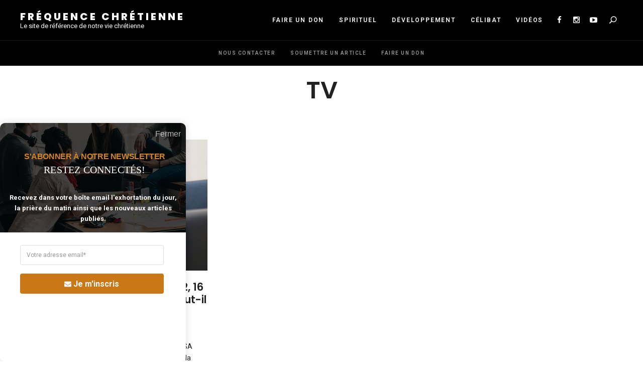

--- FILE ---
content_type: text/html; charset=UTF-8
request_url: https://frequencechretienne.fr/tag/tv/
body_size: 28594
content:
<!DOCTYPE html>
<html lang="fr-FR" class="no-js no-svg">
	<head>
		<meta charset="UTF-8">
		<meta name="viewport" content="width=device-width, initial-scale=1">
		<link rel="profile" href="//gmpg.org/xfn/11">
				<title>TV &#8211; Fréquence Chrétienne</title>
<meta name='robots' content='max-image-preview:large' />
<link rel='dns-prefetch' href='//stats.wp.com' />
<link rel='dns-prefetch' href='//fonts.googleapis.com' />
<link rel='dns-prefetch' href='//jetpack.wordpress.com' />
<link rel='dns-prefetch' href='//s0.wp.com' />
<link rel='dns-prefetch' href='//public-api.wordpress.com' />
<link rel='dns-prefetch' href='//0.gravatar.com' />
<link rel='dns-prefetch' href='//1.gravatar.com' />
<link rel='dns-prefetch' href='//2.gravatar.com' />
<link rel='preconnect' href='//c0.wp.com' />
<link rel="alternate" type="application/rss+xml" title="Fréquence Chrétienne &raquo; Flux" href="https://frequencechretienne.fr/feed/" />
<link rel="alternate" type="application/rss+xml" title="Fréquence Chrétienne &raquo; Flux des commentaires" href="https://frequencechretienne.fr/comments/feed/" />
<link rel="alternate" type="application/rss+xml" title="Fréquence Chrétienne &raquo; Flux de l’étiquette TV" href="https://frequencechretienne.fr/tag/tv/feed/" />
<style type="text/css">.brave_popup{display:none}</style><script data-no-optimize="1"> var brave_popup_data = {}; var bravepop_emailValidation=false; var brave_popup_videos = {};  var brave_popup_formData = {};var brave_popup_adminUser = false; var brave_popup_pageInfo = {"type":"tag","pageID":"","singleType":""};  var bravepop_emailSuggestions={};</script>		<!-- This site uses the Google Analytics by MonsterInsights plugin v9.11.1 - Using Analytics tracking - https://www.monsterinsights.com/ -->
							<script src="//www.googletagmanager.com/gtag/js?id=G-5P8B0DXJSM"  data-cfasync="false" data-wpfc-render="false" type="text/javascript" async></script>
			<script data-cfasync="false" data-wpfc-render="false" type="text/javascript">
				var mi_version = '9.11.1';
				var mi_track_user = true;
				var mi_no_track_reason = '';
								var MonsterInsightsDefaultLocations = {"page_location":"https:\/\/frequencechretienne.fr\/tag\/tv\/"};
								if ( typeof MonsterInsightsPrivacyGuardFilter === 'function' ) {
					var MonsterInsightsLocations = (typeof MonsterInsightsExcludeQuery === 'object') ? MonsterInsightsPrivacyGuardFilter( MonsterInsightsExcludeQuery ) : MonsterInsightsPrivacyGuardFilter( MonsterInsightsDefaultLocations );
				} else {
					var MonsterInsightsLocations = (typeof MonsterInsightsExcludeQuery === 'object') ? MonsterInsightsExcludeQuery : MonsterInsightsDefaultLocations;
				}

								var disableStrs = [
										'ga-disable-G-5P8B0DXJSM',
									];

				/* Function to detect opted out users */
				function __gtagTrackerIsOptedOut() {
					for (var index = 0; index < disableStrs.length; index++) {
						if (document.cookie.indexOf(disableStrs[index] + '=true') > -1) {
							return true;
						}
					}

					return false;
				}

				/* Disable tracking if the opt-out cookie exists. */
				if (__gtagTrackerIsOptedOut()) {
					for (var index = 0; index < disableStrs.length; index++) {
						window[disableStrs[index]] = true;
					}
				}

				/* Opt-out function */
				function __gtagTrackerOptout() {
					for (var index = 0; index < disableStrs.length; index++) {
						document.cookie = disableStrs[index] + '=true; expires=Thu, 31 Dec 2099 23:59:59 UTC; path=/';
						window[disableStrs[index]] = true;
					}
				}

				if ('undefined' === typeof gaOptout) {
					function gaOptout() {
						__gtagTrackerOptout();
					}
				}
								window.dataLayer = window.dataLayer || [];

				window.MonsterInsightsDualTracker = {
					helpers: {},
					trackers: {},
				};
				if (mi_track_user) {
					function __gtagDataLayer() {
						dataLayer.push(arguments);
					}

					function __gtagTracker(type, name, parameters) {
						if (!parameters) {
							parameters = {};
						}

						if (parameters.send_to) {
							__gtagDataLayer.apply(null, arguments);
							return;
						}

						if (type === 'event') {
														parameters.send_to = monsterinsights_frontend.v4_id;
							var hookName = name;
							if (typeof parameters['event_category'] !== 'undefined') {
								hookName = parameters['event_category'] + ':' + name;
							}

							if (typeof MonsterInsightsDualTracker.trackers[hookName] !== 'undefined') {
								MonsterInsightsDualTracker.trackers[hookName](parameters);
							} else {
								__gtagDataLayer('event', name, parameters);
							}
							
						} else {
							__gtagDataLayer.apply(null, arguments);
						}
					}

					__gtagTracker('js', new Date());
					__gtagTracker('set', {
						'developer_id.dZGIzZG': true,
											});
					if ( MonsterInsightsLocations.page_location ) {
						__gtagTracker('set', MonsterInsightsLocations);
					}
										__gtagTracker('config', 'G-5P8B0DXJSM', {"forceSSL":"true"} );
										window.gtag = __gtagTracker;										(function () {
						/* https://developers.google.com/analytics/devguides/collection/analyticsjs/ */
						/* ga and __gaTracker compatibility shim. */
						var noopfn = function () {
							return null;
						};
						var newtracker = function () {
							return new Tracker();
						};
						var Tracker = function () {
							return null;
						};
						var p = Tracker.prototype;
						p.get = noopfn;
						p.set = noopfn;
						p.send = function () {
							var args = Array.prototype.slice.call(arguments);
							args.unshift('send');
							__gaTracker.apply(null, args);
						};
						var __gaTracker = function () {
							var len = arguments.length;
							if (len === 0) {
								return;
							}
							var f = arguments[len - 1];
							if (typeof f !== 'object' || f === null || typeof f.hitCallback !== 'function') {
								if ('send' === arguments[0]) {
									var hitConverted, hitObject = false, action;
									if ('event' === arguments[1]) {
										if ('undefined' !== typeof arguments[3]) {
											hitObject = {
												'eventAction': arguments[3],
												'eventCategory': arguments[2],
												'eventLabel': arguments[4],
												'value': arguments[5] ? arguments[5] : 1,
											}
										}
									}
									if ('pageview' === arguments[1]) {
										if ('undefined' !== typeof arguments[2]) {
											hitObject = {
												'eventAction': 'page_view',
												'page_path': arguments[2],
											}
										}
									}
									if (typeof arguments[2] === 'object') {
										hitObject = arguments[2];
									}
									if (typeof arguments[5] === 'object') {
										Object.assign(hitObject, arguments[5]);
									}
									if ('undefined' !== typeof arguments[1].hitType) {
										hitObject = arguments[1];
										if ('pageview' === hitObject.hitType) {
											hitObject.eventAction = 'page_view';
										}
									}
									if (hitObject) {
										action = 'timing' === arguments[1].hitType ? 'timing_complete' : hitObject.eventAction;
										hitConverted = mapArgs(hitObject);
										__gtagTracker('event', action, hitConverted);
									}
								}
								return;
							}

							function mapArgs(args) {
								var arg, hit = {};
								var gaMap = {
									'eventCategory': 'event_category',
									'eventAction': 'event_action',
									'eventLabel': 'event_label',
									'eventValue': 'event_value',
									'nonInteraction': 'non_interaction',
									'timingCategory': 'event_category',
									'timingVar': 'name',
									'timingValue': 'value',
									'timingLabel': 'event_label',
									'page': 'page_path',
									'location': 'page_location',
									'title': 'page_title',
									'referrer' : 'page_referrer',
								};
								for (arg in args) {
																		if (!(!args.hasOwnProperty(arg) || !gaMap.hasOwnProperty(arg))) {
										hit[gaMap[arg]] = args[arg];
									} else {
										hit[arg] = args[arg];
									}
								}
								return hit;
							}

							try {
								f.hitCallback();
							} catch (ex) {
							}
						};
						__gaTracker.create = newtracker;
						__gaTracker.getByName = newtracker;
						__gaTracker.getAll = function () {
							return [];
						};
						__gaTracker.remove = noopfn;
						__gaTracker.loaded = true;
						window['__gaTracker'] = __gaTracker;
					})();
									} else {
										console.log("");
					(function () {
						function __gtagTracker() {
							return null;
						}

						window['__gtagTracker'] = __gtagTracker;
						window['gtag'] = __gtagTracker;
					})();
									}
			</script>
							<!-- / Google Analytics by MonsterInsights -->
		<style id='wp-img-auto-sizes-contain-inline-css' type='text/css'>
img:is([sizes=auto i],[sizes^="auto," i]){contain-intrinsic-size:3000px 1500px}
/*# sourceURL=wp-img-auto-sizes-contain-inline-css */
</style>
<style id='wp-block-library-inline-css' type='text/css'>
:root{--wp-block-synced-color:#7a00df;--wp-block-synced-color--rgb:122,0,223;--wp-bound-block-color:var(--wp-block-synced-color);--wp-editor-canvas-background:#ddd;--wp-admin-theme-color:#007cba;--wp-admin-theme-color--rgb:0,124,186;--wp-admin-theme-color-darker-10:#006ba1;--wp-admin-theme-color-darker-10--rgb:0,107,160.5;--wp-admin-theme-color-darker-20:#005a87;--wp-admin-theme-color-darker-20--rgb:0,90,135;--wp-admin-border-width-focus:2px}@media (min-resolution:192dpi){:root{--wp-admin-border-width-focus:1.5px}}.wp-element-button{cursor:pointer}:root .has-very-light-gray-background-color{background-color:#eee}:root .has-very-dark-gray-background-color{background-color:#313131}:root .has-very-light-gray-color{color:#eee}:root .has-very-dark-gray-color{color:#313131}:root .has-vivid-green-cyan-to-vivid-cyan-blue-gradient-background{background:linear-gradient(135deg,#00d084,#0693e3)}:root .has-purple-crush-gradient-background{background:linear-gradient(135deg,#34e2e4,#4721fb 50%,#ab1dfe)}:root .has-hazy-dawn-gradient-background{background:linear-gradient(135deg,#faaca8,#dad0ec)}:root .has-subdued-olive-gradient-background{background:linear-gradient(135deg,#fafae1,#67a671)}:root .has-atomic-cream-gradient-background{background:linear-gradient(135deg,#fdd79a,#004a59)}:root .has-nightshade-gradient-background{background:linear-gradient(135deg,#330968,#31cdcf)}:root .has-midnight-gradient-background{background:linear-gradient(135deg,#020381,#2874fc)}:root{--wp--preset--font-size--normal:16px;--wp--preset--font-size--huge:42px}.has-regular-font-size{font-size:1em}.has-larger-font-size{font-size:2.625em}.has-normal-font-size{font-size:var(--wp--preset--font-size--normal)}.has-huge-font-size{font-size:var(--wp--preset--font-size--huge)}.has-text-align-center{text-align:center}.has-text-align-left{text-align:left}.has-text-align-right{text-align:right}.has-fit-text{white-space:nowrap!important}#end-resizable-editor-section{display:none}.aligncenter{clear:both}.items-justified-left{justify-content:flex-start}.items-justified-center{justify-content:center}.items-justified-right{justify-content:flex-end}.items-justified-space-between{justify-content:space-between}.screen-reader-text{border:0;clip-path:inset(50%);height:1px;margin:-1px;overflow:hidden;padding:0;position:absolute;width:1px;word-wrap:normal!important}.screen-reader-text:focus{background-color:#ddd;clip-path:none;color:#444;display:block;font-size:1em;height:auto;left:5px;line-height:normal;padding:15px 23px 14px;text-decoration:none;top:5px;width:auto;z-index:100000}html :where(.has-border-color){border-style:solid}html :where([style*=border-top-color]){border-top-style:solid}html :where([style*=border-right-color]){border-right-style:solid}html :where([style*=border-bottom-color]){border-bottom-style:solid}html :where([style*=border-left-color]){border-left-style:solid}html :where([style*=border-width]){border-style:solid}html :where([style*=border-top-width]){border-top-style:solid}html :where([style*=border-right-width]){border-right-style:solid}html :where([style*=border-bottom-width]){border-bottom-style:solid}html :where([style*=border-left-width]){border-left-style:solid}html :where(img[class*=wp-image-]){height:auto;max-width:100%}:where(figure){margin:0 0 1em}html :where(.is-position-sticky){--wp-admin--admin-bar--position-offset:var(--wp-admin--admin-bar--height,0px)}@media screen and (max-width:600px){html :where(.is-position-sticky){--wp-admin--admin-bar--position-offset:0px}}

/*# sourceURL=wp-block-library-inline-css */
</style><style id='wp-block-heading-inline-css' type='text/css'>
h1:where(.wp-block-heading).has-background,h2:where(.wp-block-heading).has-background,h3:where(.wp-block-heading).has-background,h4:where(.wp-block-heading).has-background,h5:where(.wp-block-heading).has-background,h6:where(.wp-block-heading).has-background{padding:1.25em 2.375em}h1.has-text-align-left[style*=writing-mode]:where([style*=vertical-lr]),h1.has-text-align-right[style*=writing-mode]:where([style*=vertical-rl]),h2.has-text-align-left[style*=writing-mode]:where([style*=vertical-lr]),h2.has-text-align-right[style*=writing-mode]:where([style*=vertical-rl]),h3.has-text-align-left[style*=writing-mode]:where([style*=vertical-lr]),h3.has-text-align-right[style*=writing-mode]:where([style*=vertical-rl]),h4.has-text-align-left[style*=writing-mode]:where([style*=vertical-lr]),h4.has-text-align-right[style*=writing-mode]:where([style*=vertical-rl]),h5.has-text-align-left[style*=writing-mode]:where([style*=vertical-lr]),h5.has-text-align-right[style*=writing-mode]:where([style*=vertical-rl]),h6.has-text-align-left[style*=writing-mode]:where([style*=vertical-lr]),h6.has-text-align-right[style*=writing-mode]:where([style*=vertical-rl]){rotate:180deg}
/*# sourceURL=https://c0.wp.com/c/6.9/wp-includes/blocks/heading/style.min.css */
</style>
<style id='wp-block-paragraph-inline-css' type='text/css'>
.is-small-text{font-size:.875em}.is-regular-text{font-size:1em}.is-large-text{font-size:2.25em}.is-larger-text{font-size:3em}.has-drop-cap:not(:focus):first-letter{float:left;font-size:8.4em;font-style:normal;font-weight:100;line-height:.68;margin:.05em .1em 0 0;text-transform:uppercase}body.rtl .has-drop-cap:not(:focus):first-letter{float:none;margin-left:.1em}p.has-drop-cap.has-background{overflow:hidden}:root :where(p.has-background){padding:1.25em 2.375em}:where(p.has-text-color:not(.has-link-color)) a{color:inherit}p.has-text-align-left[style*="writing-mode:vertical-lr"],p.has-text-align-right[style*="writing-mode:vertical-rl"]{rotate:180deg}
/*# sourceURL=https://c0.wp.com/c/6.9/wp-includes/blocks/paragraph/style.min.css */
</style>
<style id='global-styles-inline-css' type='text/css'>
:root{--wp--preset--aspect-ratio--square: 1;--wp--preset--aspect-ratio--4-3: 4/3;--wp--preset--aspect-ratio--3-4: 3/4;--wp--preset--aspect-ratio--3-2: 3/2;--wp--preset--aspect-ratio--2-3: 2/3;--wp--preset--aspect-ratio--16-9: 16/9;--wp--preset--aspect-ratio--9-16: 9/16;--wp--preset--color--black: #000000;--wp--preset--color--cyan-bluish-gray: #abb8c3;--wp--preset--color--white: #ffffff;--wp--preset--color--pale-pink: #f78da7;--wp--preset--color--vivid-red: #cf2e2e;--wp--preset--color--luminous-vivid-orange: #ff6900;--wp--preset--color--luminous-vivid-amber: #fcb900;--wp--preset--color--light-green-cyan: #7bdcb5;--wp--preset--color--vivid-green-cyan: #00d084;--wp--preset--color--pale-cyan-blue: #8ed1fc;--wp--preset--color--vivid-cyan-blue: #0693e3;--wp--preset--color--vivid-purple: #9b51e0;--wp--preset--gradient--vivid-cyan-blue-to-vivid-purple: linear-gradient(135deg,rgb(6,147,227) 0%,rgb(155,81,224) 100%);--wp--preset--gradient--light-green-cyan-to-vivid-green-cyan: linear-gradient(135deg,rgb(122,220,180) 0%,rgb(0,208,130) 100%);--wp--preset--gradient--luminous-vivid-amber-to-luminous-vivid-orange: linear-gradient(135deg,rgb(252,185,0) 0%,rgb(255,105,0) 100%);--wp--preset--gradient--luminous-vivid-orange-to-vivid-red: linear-gradient(135deg,rgb(255,105,0) 0%,rgb(207,46,46) 100%);--wp--preset--gradient--very-light-gray-to-cyan-bluish-gray: linear-gradient(135deg,rgb(238,238,238) 0%,rgb(169,184,195) 100%);--wp--preset--gradient--cool-to-warm-spectrum: linear-gradient(135deg,rgb(74,234,220) 0%,rgb(151,120,209) 20%,rgb(207,42,186) 40%,rgb(238,44,130) 60%,rgb(251,105,98) 80%,rgb(254,248,76) 100%);--wp--preset--gradient--blush-light-purple: linear-gradient(135deg,rgb(255,206,236) 0%,rgb(152,150,240) 100%);--wp--preset--gradient--blush-bordeaux: linear-gradient(135deg,rgb(254,205,165) 0%,rgb(254,45,45) 50%,rgb(107,0,62) 100%);--wp--preset--gradient--luminous-dusk: linear-gradient(135deg,rgb(255,203,112) 0%,rgb(199,81,192) 50%,rgb(65,88,208) 100%);--wp--preset--gradient--pale-ocean: linear-gradient(135deg,rgb(255,245,203) 0%,rgb(182,227,212) 50%,rgb(51,167,181) 100%);--wp--preset--gradient--electric-grass: linear-gradient(135deg,rgb(202,248,128) 0%,rgb(113,206,126) 100%);--wp--preset--gradient--midnight: linear-gradient(135deg,rgb(2,3,129) 0%,rgb(40,116,252) 100%);--wp--preset--font-size--small: 13px;--wp--preset--font-size--medium: 20px;--wp--preset--font-size--large: 36px;--wp--preset--font-size--x-large: 42px;--wp--preset--spacing--20: 0.44rem;--wp--preset--spacing--30: 0.67rem;--wp--preset--spacing--40: 1rem;--wp--preset--spacing--50: 1.5rem;--wp--preset--spacing--60: 2.25rem;--wp--preset--spacing--70: 3.38rem;--wp--preset--spacing--80: 5.06rem;--wp--preset--shadow--natural: 6px 6px 9px rgba(0, 0, 0, 0.2);--wp--preset--shadow--deep: 12px 12px 50px rgba(0, 0, 0, 0.4);--wp--preset--shadow--sharp: 6px 6px 0px rgba(0, 0, 0, 0.2);--wp--preset--shadow--outlined: 6px 6px 0px -3px rgb(255, 255, 255), 6px 6px rgb(0, 0, 0);--wp--preset--shadow--crisp: 6px 6px 0px rgb(0, 0, 0);}:where(.is-layout-flex){gap: 0.5em;}:where(.is-layout-grid){gap: 0.5em;}body .is-layout-flex{display: flex;}.is-layout-flex{flex-wrap: wrap;align-items: center;}.is-layout-flex > :is(*, div){margin: 0;}body .is-layout-grid{display: grid;}.is-layout-grid > :is(*, div){margin: 0;}:where(.wp-block-columns.is-layout-flex){gap: 2em;}:where(.wp-block-columns.is-layout-grid){gap: 2em;}:where(.wp-block-post-template.is-layout-flex){gap: 1.25em;}:where(.wp-block-post-template.is-layout-grid){gap: 1.25em;}.has-black-color{color: var(--wp--preset--color--black) !important;}.has-cyan-bluish-gray-color{color: var(--wp--preset--color--cyan-bluish-gray) !important;}.has-white-color{color: var(--wp--preset--color--white) !important;}.has-pale-pink-color{color: var(--wp--preset--color--pale-pink) !important;}.has-vivid-red-color{color: var(--wp--preset--color--vivid-red) !important;}.has-luminous-vivid-orange-color{color: var(--wp--preset--color--luminous-vivid-orange) !important;}.has-luminous-vivid-amber-color{color: var(--wp--preset--color--luminous-vivid-amber) !important;}.has-light-green-cyan-color{color: var(--wp--preset--color--light-green-cyan) !important;}.has-vivid-green-cyan-color{color: var(--wp--preset--color--vivid-green-cyan) !important;}.has-pale-cyan-blue-color{color: var(--wp--preset--color--pale-cyan-blue) !important;}.has-vivid-cyan-blue-color{color: var(--wp--preset--color--vivid-cyan-blue) !important;}.has-vivid-purple-color{color: var(--wp--preset--color--vivid-purple) !important;}.has-black-background-color{background-color: var(--wp--preset--color--black) !important;}.has-cyan-bluish-gray-background-color{background-color: var(--wp--preset--color--cyan-bluish-gray) !important;}.has-white-background-color{background-color: var(--wp--preset--color--white) !important;}.has-pale-pink-background-color{background-color: var(--wp--preset--color--pale-pink) !important;}.has-vivid-red-background-color{background-color: var(--wp--preset--color--vivid-red) !important;}.has-luminous-vivid-orange-background-color{background-color: var(--wp--preset--color--luminous-vivid-orange) !important;}.has-luminous-vivid-amber-background-color{background-color: var(--wp--preset--color--luminous-vivid-amber) !important;}.has-light-green-cyan-background-color{background-color: var(--wp--preset--color--light-green-cyan) !important;}.has-vivid-green-cyan-background-color{background-color: var(--wp--preset--color--vivid-green-cyan) !important;}.has-pale-cyan-blue-background-color{background-color: var(--wp--preset--color--pale-cyan-blue) !important;}.has-vivid-cyan-blue-background-color{background-color: var(--wp--preset--color--vivid-cyan-blue) !important;}.has-vivid-purple-background-color{background-color: var(--wp--preset--color--vivid-purple) !important;}.has-black-border-color{border-color: var(--wp--preset--color--black) !important;}.has-cyan-bluish-gray-border-color{border-color: var(--wp--preset--color--cyan-bluish-gray) !important;}.has-white-border-color{border-color: var(--wp--preset--color--white) !important;}.has-pale-pink-border-color{border-color: var(--wp--preset--color--pale-pink) !important;}.has-vivid-red-border-color{border-color: var(--wp--preset--color--vivid-red) !important;}.has-luminous-vivid-orange-border-color{border-color: var(--wp--preset--color--luminous-vivid-orange) !important;}.has-luminous-vivid-amber-border-color{border-color: var(--wp--preset--color--luminous-vivid-amber) !important;}.has-light-green-cyan-border-color{border-color: var(--wp--preset--color--light-green-cyan) !important;}.has-vivid-green-cyan-border-color{border-color: var(--wp--preset--color--vivid-green-cyan) !important;}.has-pale-cyan-blue-border-color{border-color: var(--wp--preset--color--pale-cyan-blue) !important;}.has-vivid-cyan-blue-border-color{border-color: var(--wp--preset--color--vivid-cyan-blue) !important;}.has-vivid-purple-border-color{border-color: var(--wp--preset--color--vivid-purple) !important;}.has-vivid-cyan-blue-to-vivid-purple-gradient-background{background: var(--wp--preset--gradient--vivid-cyan-blue-to-vivid-purple) !important;}.has-light-green-cyan-to-vivid-green-cyan-gradient-background{background: var(--wp--preset--gradient--light-green-cyan-to-vivid-green-cyan) !important;}.has-luminous-vivid-amber-to-luminous-vivid-orange-gradient-background{background: var(--wp--preset--gradient--luminous-vivid-amber-to-luminous-vivid-orange) !important;}.has-luminous-vivid-orange-to-vivid-red-gradient-background{background: var(--wp--preset--gradient--luminous-vivid-orange-to-vivid-red) !important;}.has-very-light-gray-to-cyan-bluish-gray-gradient-background{background: var(--wp--preset--gradient--very-light-gray-to-cyan-bluish-gray) !important;}.has-cool-to-warm-spectrum-gradient-background{background: var(--wp--preset--gradient--cool-to-warm-spectrum) !important;}.has-blush-light-purple-gradient-background{background: var(--wp--preset--gradient--blush-light-purple) !important;}.has-blush-bordeaux-gradient-background{background: var(--wp--preset--gradient--blush-bordeaux) !important;}.has-luminous-dusk-gradient-background{background: var(--wp--preset--gradient--luminous-dusk) !important;}.has-pale-ocean-gradient-background{background: var(--wp--preset--gradient--pale-ocean) !important;}.has-electric-grass-gradient-background{background: var(--wp--preset--gradient--electric-grass) !important;}.has-midnight-gradient-background{background: var(--wp--preset--gradient--midnight) !important;}.has-small-font-size{font-size: var(--wp--preset--font-size--small) !important;}.has-medium-font-size{font-size: var(--wp--preset--font-size--medium) !important;}.has-large-font-size{font-size: var(--wp--preset--font-size--large) !important;}.has-x-large-font-size{font-size: var(--wp--preset--font-size--x-large) !important;}
/*# sourceURL=global-styles-inline-css */
</style>

<link rel='stylesheet' id='fallsky-theme-style-css' href='https://frequencechretienne.fr/wp-content/themes/fallsky/style.css?ver=2020122002' type='text/css' media='all' />
<style id='fallsky-theme-style-inline-css' type='text/css'>
:root { --heading-font: "Poppins"; } #page .site-header { background-color: #000000; }  .fallsky-fullmenu .fullscreen-bg { background-color: #ffffff; } .fallsky-fullmenu .container { color: #000000; }  .search-screen .fullscreen-bg { background-image: url(https://frequencechretienne.fr/wp-content/uploads/2018/05/wil-stewart-61771-unsplash-1920x1280.jpg); } .search-screen .fullscreen-bg { background-size: cover; } .search-screen .fullscreen-bg { background-repeat: no-repeat; } .search-screen .fullscreen-bg { background-position-x: center; } .search-screen .fullscreen-bg { background-position-y: center; } .search-screen.has-overlay .fullscreen-bg:after { background: #ffffff; } .search-screen.has-overlay .fullscreen-bg:after { opacity: 0.88; }#page .site-footer { background-color: #f9f9f9; }  #page .site-footer .footer-bottom { background: #131313; color: #ffffff; }   
.post-entry, .home-widget .section-content {
	font-size: 16px;
}
 
.woocommerce-page #primary .woocommerce-product-details__short-description, .woocommerce-page #primary .entry-content {
	font-size: 16px;
}
    .cat-links { font-family: var(--heading-font); }
/*# sourceURL=fallsky-theme-style-inline-css */
</style>
<link rel='stylesheet' id='elegant-font-css' href='https://frequencechretienne.fr/wp-content/themes/fallsky/assets/fonts/elegant-font/font.css?ver=6.9' type='text/css' media='all' />
<link rel='stylesheet' id='slick-css' href='https://frequencechretienne.fr/wp-content/themes/fallsky/assets/libs/slick/slick.css?ver=2020122002' type='text/css' media='all' />
<link rel='stylesheet' id='font-awesome-css' href='https://frequencechretienne.fr/wp-content/plugins/js_composer/assets/lib/bower/font-awesome/css/font-awesome.min.css?ver=4.12' type='text/css' media='all' />
<link rel='stylesheet' id='sbi_styles-css' href='https://frequencechretienne.fr/wp-content/plugins/instagram-feed/css/sbi-styles.min.css?ver=6.10.0' type='text/css' media='all' />
<style id='wp-emoji-styles-inline-css' type='text/css'>

	img.wp-smiley, img.emoji {
		display: inline !important;
		border: none !important;
		box-shadow: none !important;
		height: 1em !important;
		width: 1em !important;
		margin: 0 0.07em !important;
		vertical-align: -0.1em !important;
		background: none !important;
		padding: 0 !important;
	}
/*# sourceURL=wp-emoji-styles-inline-css */
</style>
<style id='classic-theme-styles-inline-css' type='text/css'>
/*! This file is auto-generated */
.wp-block-button__link{color:#fff;background-color:#32373c;border-radius:9999px;box-shadow:none;text-decoration:none;padding:calc(.667em + 2px) calc(1.333em + 2px);font-size:1.125em}.wp-block-file__button{background:#32373c;color:#fff;text-decoration:none}
/*# sourceURL=/wp-includes/css/classic-themes.min.css */
</style>
<link rel='stylesheet' id='contact-form-7-css' href='https://frequencechretienne.fr/wp-content/plugins/contact-form-7/includes/css/styles.css?ver=6.1.4' type='text/css' media='all' />
<link rel='stylesheet' id='wordpress-file-upload-style-css' href='https://frequencechretienne.fr/wp-content/plugins/wp-file-upload/css/wordpress_file_upload_style.css?ver=6.9' type='text/css' media='all' />
<link rel='stylesheet' id='wordpress-file-upload-style-safe-css' href='https://frequencechretienne.fr/wp-content/plugins/wp-file-upload/css/wordpress_file_upload_style_safe.css?ver=6.9' type='text/css' media='all' />
<link rel='stylesheet' id='wordpress-file-upload-adminbar-style-css' href='https://frequencechretienne.fr/wp-content/plugins/wp-file-upload/css/wordpress_file_upload_adminbarstyle.css?ver=6.9' type='text/css' media='all' />
<link rel='stylesheet' id='jquery-ui-css-css' href='https://frequencechretienne.fr/wp-content/plugins/wp-file-upload/vendor/jquery/jquery-ui.min.css?ver=6.9' type='text/css' media='all' />
<link rel='stylesheet' id='jquery-ui-timepicker-addon-css-css' href='https://frequencechretienne.fr/wp-content/plugins/wp-file-upload/vendor/jquery/jquery-ui-timepicker-addon.min.css?ver=6.9' type='text/css' media='all' />
<link rel='stylesheet' id='mc4wp-form-themes-css' href='https://frequencechretienne.fr/wp-content/plugins/mailchimp-for-wp/assets/css/form-themes.css?ver=4.10.9' type='text/css' media='all' />
<link rel='stylesheet' id='heateor_sss_frontend_css-css' href='https://frequencechretienne.fr/wp-content/plugins/sassy-social-share/public/css/sassy-social-share-public.css?ver=3.3.79' type='text/css' media='all' />
<style id='heateor_sss_frontend_css-inline-css' type='text/css'>
.heateor_sss_button_instagram span.heateor_sss_svg,a.heateor_sss_instagram span.heateor_sss_svg{background:radial-gradient(circle at 30% 107%,#fdf497 0,#fdf497 5%,#fd5949 45%,#d6249f 60%,#285aeb 90%)}.heateor_sss_horizontal_sharing .heateor_sss_svg,.heateor_sss_standard_follow_icons_container .heateor_sss_svg{color:#fff;border-width:0px;border-style:solid;border-color:transparent}.heateor_sss_horizontal_sharing .heateorSssTCBackground{color:#666}.heateor_sss_horizontal_sharing span.heateor_sss_svg:hover,.heateor_sss_standard_follow_icons_container span.heateor_sss_svg:hover{border-color:transparent;}.heateor_sss_vertical_sharing span.heateor_sss_svg,.heateor_sss_floating_follow_icons_container span.heateor_sss_svg{color:#fff;border-width:0px;border-style:solid;border-color:transparent;}.heateor_sss_vertical_sharing .heateorSssTCBackground{color:#666;}.heateor_sss_vertical_sharing span.heateor_sss_svg:hover,.heateor_sss_floating_follow_icons_container span.heateor_sss_svg:hover{border-color:transparent;}@media screen and (max-width:783px) {.heateor_sss_vertical_sharing{display:none!important}}div.heateor_sss_mobile_footer{display:none;}@media screen and (max-width:783px){div.heateor_sss_bottom_sharing .heateorSssTCBackground{background-color:white}div.heateor_sss_bottom_sharing{width:100%!important;left:0!important;}div.heateor_sss_bottom_sharing a{width:11.111111111111% !important;}div.heateor_sss_bottom_sharing .heateor_sss_svg{width: 100% !important;}div.heateor_sss_bottom_sharing div.heateorSssTotalShareCount{font-size:1em!important;line-height:28px!important}div.heateor_sss_bottom_sharing div.heateorSssTotalShareText{font-size:.7em!important;line-height:0px!important}div.heateor_sss_mobile_footer{display:block;height:40px;}.heateor_sss_bottom_sharing{padding:0!important;display:block!important;width:auto!important;bottom:-2px!important;top: auto!important;}.heateor_sss_bottom_sharing .heateor_sss_square_count{line-height:inherit;}.heateor_sss_bottom_sharing .heateorSssSharingArrow{display:none;}.heateor_sss_bottom_sharing .heateorSssTCBackground{margin-right:1.1em!important}}
/*# sourceURL=heateor_sss_frontend_css-inline-css */
</style>
<link rel='stylesheet' id='fallsky-theme-google-fonts-css' href='https://fonts.googleapis.com/css?family=Roboto%3A100%2C200%2C300%2C400%2C500%2C600%2C700%2C800%7CPoppins%3A100%2C200%2C300%2C400%2C500%2C600%2C700%2C800&#038;ver=2020122002' type='text/css' media='all' />
<script type="text/javascript" src="https://c0.wp.com/c/6.9/wp-includes/js/jquery/jquery.min.js" id="jquery-core-js"></script>
<script type="text/javascript" src="https://c0.wp.com/c/6.9/wp-includes/js/jquery/jquery-migrate.min.js" id="jquery-migrate-js"></script>
<script type="text/javascript" src="https://frequencechretienne.fr/wp-content/themes/fallsky/assets/js/libs/modernizr.min.js?ver=2020122002" id="modernizr-js"></script>
<script type="text/javascript" src="https://frequencechretienne.fr/wp-content/plugins/google-analytics-for-wordpress/assets/js/frontend-gtag.min.js?ver=9.11.1" id="monsterinsights-frontend-script-js" async="async" data-wp-strategy="async"></script>
<script data-cfasync="false" data-wpfc-render="false" type="text/javascript" id='monsterinsights-frontend-script-js-extra'>/* <![CDATA[ */
var monsterinsights_frontend = {"js_events_tracking":"true","download_extensions":"doc,pdf,ppt,zip,xls,docx,pptx,xlsx","inbound_paths":"[]","home_url":"https:\/\/frequencechretienne.fr","hash_tracking":"false","v4_id":"G-5P8B0DXJSM"};/* ]]> */
</script>
<script type="text/javascript" src="https://frequencechretienne.fr/wp-content/plugins/wp-file-upload/js/wordpress_file_upload_functions.js?ver=6.9" id="wordpress_file_upload_script-js"></script>
<script type="text/javascript" src="https://c0.wp.com/c/6.9/wp-includes/js/jquery/ui/core.min.js" id="jquery-ui-core-js"></script>
<script type="text/javascript" src="https://c0.wp.com/c/6.9/wp-includes/js/jquery/ui/datepicker.min.js" id="jquery-ui-datepicker-js"></script>
<script type="text/javascript" id="jquery-ui-datepicker-js-after">
/* <![CDATA[ */
jQuery(function(jQuery){jQuery.datepicker.setDefaults({"closeText":"Fermer","currentText":"Aujourd\u2019hui","monthNames":["janvier","f\u00e9vrier","mars","avril","mai","juin","juillet","ao\u00fbt","septembre","octobre","novembre","d\u00e9cembre"],"monthNamesShort":["Jan","F\u00e9v","Mar","Avr","Mai","Juin","Juil","Ao\u00fbt","Sep","Oct","Nov","D\u00e9c"],"nextText":"Suivant","prevText":"Pr\u00e9c\u00e9dent","dayNames":["dimanche","lundi","mardi","mercredi","jeudi","vendredi","samedi"],"dayNamesShort":["dim","lun","mar","mer","jeu","ven","sam"],"dayNamesMin":["D","L","M","M","J","V","S"],"dateFormat":"MM d, yy","firstDay":1,"isRTL":false});});
//# sourceURL=jquery-ui-datepicker-js-after
/* ]]> */
</script>
<script type="text/javascript" src="https://frequencechretienne.fr/wp-content/plugins/wp-file-upload/vendor/jquery/jquery-ui-timepicker-addon.min.js?ver=6.9" id="jquery-ui-timepicker-addon-js-js"></script>
<link rel="https://api.w.org/" href="https://frequencechretienne.fr/wp-json/" /><link rel="alternate" title="JSON" type="application/json" href="https://frequencechretienne.fr/wp-json/wp/v2/tags/449" /><link rel="EditURI" type="application/rsd+xml" title="RSD" href="https://frequencechretienne.fr/xmlrpc.php?rsd" />
<meta name="generator" content="WordPress 6.9" />
<script type='text/javascript' data-cfasync='false'>var _mmunch = {'front': false, 'page': false, 'post': false, 'category': false, 'author': false, 'search': false, 'attachment': false, 'tag': false};_mmunch['tag'] = true;</script><script data-cfasync="false" src="//a.mailmunch.co/app/v1/site.js" id="mailmunch-script" data-plugin="mc_mm" data-mailmunch-site-id="334070" async></script>	<style>img#wpstats{display:none}</style>
		<meta name="generator" content="Powered by Visual Composer - drag and drop page builder for WordPress."/>
<!--[if lte IE 9]><link rel="stylesheet" type="text/css" href="https://frequencechretienne.fr/wp-content/plugins/js_composer/assets/css/vc_lte_ie9.min.css" media="screen"><![endif]--><!--[if IE  8]><link rel="stylesheet" type="text/css" href="https://frequencechretienne.fr/wp-content/plugins/js_composer/assets/css/vc-ie8.min.css" media="screen"><![endif]-->		<style type="text/css" id="wp-custom-css">
			.site-branding .site-title {
	font-size: 20px;
}		</style>
		<noscript><style type="text/css"> .wpb_animate_when_almost_visible { opacity: 1; }</style></noscript>	<link rel='stylesheet' id='bravepop_front_css-css' href='https://frequencechretienne.fr/wp-content/plugins/brave-popup-builder/assets/css/frontend.min.css?ver=6.9' type='text/css' media='all' />
</head>

	<body class="archive tag tag-tv tag-449 wp-embed-responsive wp-theme-fallsky edgt-core-1.0 wpb-js-composer js-comp-ver-4.12 vc_responsive primary-color-enabled light-color site-layout-fullwidth wide-container remove-page-top-space hide-section-title-decor has-secondary-menu">
						<div id="page">
						<header id="masthead" class="site-header site-header-layout-1 site-header-color-dark" data-sticky="sticky-scroll-up">
							<div class="site-header-main">
				<div class="container">
							<!-- .site-branding -->
		<div class="site-branding ">
						<p class="site-title"><a href="https://frequencechretienne.fr/" rel="home">Fréquence Chrétienne</a></p>
								<p class="site-description">Le site de référence de notre vie chrétienne</p> 		</div>
		<!-- End of .site-branding --> 
			<button id="menu-toggle" class="menu-toggle icon-only">
				<i class="icon_menu"></i>Menu			</button> <div id="site-header-menu" class="site-header-menu"><nav id="site-navigation" class="main-navigation"><ul id="menu-main-menu" class="primary-menu"><li id="menu-item-34711" class="menu-item menu-item-type-post_type menu-item-object-page menu-item-34711"><a href="https://frequencechretienne.fr/faire-un-don/">FAIRE UN DON</a></li>
<li id="menu-item-3245" class="menu-item menu-item-type-taxonomy menu-item-object-category menu-item-has-children menu-item-3245"><a href="https://frequencechretienne.fr/category/spirituel/">SPIRITUEL</a>
<ul class="sub-menu" style="display: none;">
	<li id="menu-item-22652" class="menu-item menu-item-type-taxonomy menu-item-object-category menu-item-22652"><a href="https://frequencechretienne.fr/category/spirituel/versets-bibliques-sur/">Versets bibliques sur</a></li>
	<li id="menu-item-4756" class="menu-item menu-item-type-taxonomy menu-item-object-category menu-item-4756"><a href="https://frequencechretienne.fr/category/spirituel/commencer-avec-jesus/">Commencer avec Jésus</a></li>
	<li id="menu-item-3246" class="menu-item menu-item-type-taxonomy menu-item-object-category menu-item-3246"><a href="https://frequencechretienne.fr/category/spirituel/grandir-spirituellement/">Grandir spirituellement</a></li>
	<li id="menu-item-4758" class="menu-item menu-item-type-taxonomy menu-item-object-category menu-item-4758"><a href="https://frequencechretienne.fr/category/spirituel/encouragement/">Encouragement</a></li>
	<li id="menu-item-4855" class="menu-item menu-item-type-taxonomy menu-item-object-category menu-item-4855"><a href="https://frequencechretienne.fr/category/spirituel/prieres/">Prières</a></li>
	<li id="menu-item-28079" class="menu-item menu-item-type-taxonomy menu-item-object-category menu-item-28079"><a href="https://frequencechretienne.fr/category/spirituel/citations/">Citations</a></li>
</ul>
</li>
<li id="menu-item-3250" class="menu-item menu-item-type-taxonomy menu-item-object-category menu-item-has-children menu-item-3250"><a href="https://frequencechretienne.fr/category/developpement/">DÉVELOPPEMENT</a>
<ul class="sub-menu" style="display: none;">
	<li id="menu-item-3267" class="menu-item menu-item-type-taxonomy menu-item-object-category menu-item-3267"><a href="https://frequencechretienne.fr/category/developpement/sante-et-emotion/">Relation et émotions</a></li>
	<li id="menu-item-3254" class="menu-item menu-item-type-taxonomy menu-item-object-category menu-item-3254"><a href="https://frequencechretienne.fr/category/developpement/changer-sa-mentalite/">Changer sa mentalité</a></li>
	<li id="menu-item-3252" class="menu-item menu-item-type-taxonomy menu-item-object-category menu-item-3252"><a href="https://frequencechretienne.fr/category/developpement/gestion-du-temps/">Temps et Argent</a></li>
	<li id="menu-item-6792" class="menu-item menu-item-type-taxonomy menu-item-object-category menu-item-6792"><a href="https://frequencechretienne.fr/category/developpement/vocation-et-ministere/">Vocation &amp; Ministère</a></li>
	<li id="menu-item-11578" class="menu-item menu-item-type-taxonomy menu-item-object-category menu-item-11578"><a href="https://frequencechretienne.fr/category/developpement/entreprenariat/">Entrepreneuriat</a></li>
</ul>
</li>
<li id="menu-item-3259" class="menu-item menu-item-type-taxonomy menu-item-object-category menu-item-has-children menu-item-3259"><a href="https://frequencechretienne.fr/category/celibat/">CÉLIBAT</a>
<ul class="sub-menu" style="display: none;">
	<li id="menu-item-6607" class="menu-item menu-item-type-taxonomy menu-item-object-category menu-item-6607"><a href="https://frequencechretienne.fr/category/celibat/celibataire-epanoui/">Célibataire épanoui</a></li>
	<li id="menu-item-6608" class="menu-item menu-item-type-taxonomy menu-item-object-category menu-item-6608"><a href="https://frequencechretienne.fr/category/celibat/couple-et-frequentation/">Couple et fréquentation</a></li>
	<li id="menu-item-6609" class="menu-item menu-item-type-taxonomy menu-item-object-category menu-item-6609"><a href="https://frequencechretienne.fr/category/celibat/se-preparer-au-mariage/">Se préparer au mariage</a></li>
</ul>
</li>
<li id="menu-item-6672" class="menu-item menu-item-type-taxonomy menu-item-object-category menu-item-6672"><a href="https://frequencechretienne.fr/category/video/">VIDÉOS</a></li>
</ul></nav></div><nav class="social-navigation"><ul id="site-header-social-menu" class="social-nav"><li id="menu-item-274" class="menu-item menu-item-type-custom menu-item-object-custom menu-item-274"><a target="_blank" href="https://www.facebook.com/frequencechretiennemagazine">Facebook</a></li>
<li id="menu-item-656" class="menu-item menu-item-type-custom menu-item-object-custom menu-item-656"><a target="_blank" href="https://www.instagram.com/frequencechretienne/">Instagram</a></li>
<li id="menu-item-9250" class="menu-item menu-item-type-custom menu-item-object-custom menu-item-9250"><a target="_blank" href="http://youtube.com/#">YouTube</a></li>
</ul></nav>
				<div id="site-header-search" class="icon-only">
					<span class="search-button"> 							<span class="screen-reader-text">Search</span> 					</span>
				</div> 				</div>
 			</div><!-- .site-header-main --> <nav id="secondary-navigation" class="secondary-navigation"><ul id="menu-secondary-menu" class="secondary-menu"><li id="menu-item-9459" class="menu-item menu-item-type-post_type menu-item-object-page menu-item-9459"><a href="https://frequencechretienne.fr/nous-contacter/">NOUS CONTACTER</a></li>
<li id="menu-item-33038" class="menu-item menu-item-type-post_type menu-item-object-page menu-item-33038"><a href="https://frequencechretienne.fr/soumettre-un-article/">SOUMETTRE UN ARTICLE</a></li>
<li id="menu-item-29403" class="menu-item menu-item-type-post_type menu-item-object-page menu-item-29403"><a href="https://frequencechretienne.fr/faire-un-don/">FAIRE UN DON</a></li>
</ul></nav>	        </header> 			
			<!-- #content -->
			<div id="content"  class="site-content">
				
			<header class="page-header"> 				<div class="page-header-text"> 
					<h1 class="page-title">TV</h1>
									</div>
			</header> 
	<div class="main">
		<div class="container">
			<div id="primary" class="content-area">				<div class="posts layout-grid column-3">
					<div class="posts-wrapper"> 	<article class="post-29669 post type-post status-publish format-standard has-post-thumbnail category-grandir-spirituellement tag-cinema tag-tele tag-tv">
							<div class="featured-img">
				<a href="https://frequencechretienne.fr/films-interdits-au-moins-de-10-12-16-ans-etc-un-chretien-mature-peut-il-les-regarder/">
					<div class="featured-img-container" style="background-image: url(https://frequencechretienne.fr/wp-content/uploads/2021/03/joyce-busola-h7pDENTfYvU-unsplash-300x200.jpg); filter: blur(5px);" data-loftocean-image="1" data-loftocean-normal-image="https://frequencechretienne.fr/wp-content/uploads/2021/03/joyce-busola-h7pDENTfYvU-unsplash-768x512.jpg" data-loftocean-retina-image="https://frequencechretienne.fr/wp-content/uploads/2021/03/joyce-busola-h7pDENTfYvU-unsplash-1200x800.jpg"></div>				</a>
			</div> 
		<div class="post-content">
			<header class="post-header">
				<h2 class="post-title">
					<a href="https://frequencechretienne.fr/films-interdits-au-moins-de-10-12-16-ans-etc-un-chretien-mature-peut-il-les-regarder/">Films interdits au moins de 10, 12, 16 ans, etc. Un chrétien mature peut-il les regarder ?</a>
				</h2>
							<div								 class="cat-links"			><a href="https://frequencechretienne.fr/category/spirituel/grandir-spirituellement/" rel="category tag">Grandir spirituellement</a></div> 			</header>

						<div class="post-excerpt"><p>En France, le Conseil Supérieur de l’Audiovisuel ou CSA créé en 1989, veille à ce que les contenus diffusés à la télévision ne dépassent pas&#8230;</p>
</div> 
						<footer class="post-meta">
						<div class="meta-item">by 						<a href="https://frequencechretienne.fr/author/sion-lubun/">Sion Lubun</a> 		</div> 																			</footer>
								</div>
	</article>
					</div>
				</div> </div>
					</div> 
	</div>

			</div> <!-- end of #content -->
			
			<footer id="colophon" class="site-footer light-color">
												<div class="widget-area">
					<div class="container">
						<div class="widget-area-row">
																					<div class="widget-area-column">
								<div id="fallsky-widget_posts-9" class="widget fallsky-widget_posts small-thumbnail with-post-number"><h5 class="widget-title">Nos articles les + populaires</h5>				<ul> 
					<li>
						<a href="https://frequencechretienne.fr/la-protection-divine/">
																															<div class="thumbnail">
									<img width="150" height="150" src="https://frequencechretienne.fr/wp-content/uploads/2016/11/protection-priere-150x150.png" class="attachment-thumbnail size-thumbnail wp-post-image" alt="" decoding="async" loading="lazy" srcset="https://frequencechretienne.fr/wp-content/uploads/2016/11/protection-priere-150x150.png 150w, https://frequencechretienne.fr/wp-content/uploads/2016/11/protection-priere-180x180.png 180w, https://frequencechretienne.fr/wp-content/uploads/2016/11/protection-priere-300x300.png 300w, https://frequencechretienne.fr/wp-content/uploads/2016/11/protection-priere-114x114.png 114w" sizes="auto, (max-width: 150px) 100vw, 150px" />								</div>
														<div class="post-content">
								<h4 class="post-title">Seigneur, que ma famille et moi restions sous Ta protection.</h4>
															</div>
						</a>
					</li> 
					<li>
						<a href="https://frequencechretienne.fr/5-versets-bibliques-pour-supporter-et-surmonter-les-moments-difficiles/">
																															<div class="thumbnail">
									<img width="150" height="150" src="https://frequencechretienne.fr/wp-content/uploads/2017/04/pexels-photo-206402-150x150.jpeg" class="attachment-thumbnail size-thumbnail wp-post-image" alt="" decoding="async" loading="lazy" srcset="https://frequencechretienne.fr/wp-content/uploads/2017/04/pexels-photo-206402-150x150.jpeg 150w, https://frequencechretienne.fr/wp-content/uploads/2017/04/pexels-photo-206402-180x180.jpeg 180w, https://frequencechretienne.fr/wp-content/uploads/2017/04/pexels-photo-206402-300x300.jpeg 300w, https://frequencechretienne.fr/wp-content/uploads/2017/04/pexels-photo-206402-114x114.jpeg 114w" sizes="auto, (max-width: 150px) 100vw, 150px" />								</div>
														<div class="post-content">
								<h4 class="post-title">5 versets bibliques pour supporter et surmonter les moments difficiles.</h4>
															</div>
						</a>
					</li> 
					<li>
						<a href="https://frequencechretienne.fr/10-sujets-pour-lesquels-nous-devrions-prier-plus-souvent/">
																															<div class="thumbnail">
									<img width="150" height="150" src="https://frequencechretienne.fr/wp-content/uploads/2018/07/nathan-dumlao-491152-unsplash-150x150.jpg" class="attachment-thumbnail size-thumbnail wp-post-image" alt="" decoding="async" loading="lazy" />								</div>
														<div class="post-content">
								<h4 class="post-title">10 sujets pour lesquels nous devrions prier plus souvent.</h4>
															</div>
						</a>
					</li> 				</ul> </div>								</div>
																												<div class="widget-area-column">
								<div id="fallsky-widget_cat-5" class="widget fallsky-widget_cat style-rectangle column-2"><h5 class="widget-title">Catégories qui pourraient t&rsquo;intéresser</h5>				<div class="cat-list"> 					<div class="cat">
						<a href="https://frequencechretienne.fr/category/celibat/celibataire-epanoui/">
							<div class="cat-bg" style="background-image: url(https://frequencechretienne.fr/wp-content/uploads/2018/01/reconnect-with-old-friends-300x200.jpg); filter: blur(5px);" data-loftocean-image="1" data-loftocean-normal-image="https://frequencechretienne.fr/wp-content/uploads/2018/01/reconnect-with-old-friends-300x200.jpg" data-loftocean-retina-image="https://frequencechretienne.fr/wp-content/uploads/2018/01/reconnect-with-old-friends.jpg"></div>							<div class="cat-meta">
								<div class="cat-meta-wrapper">
									<span class="category-name">Célibataire épanoui</span>
																			<span class="counts">78</span>
																	</div>
							</div>
						</a>
					</div> 					<div class="cat">
						<a href="https://frequencechretienne.fr/category/spirituel/commencer-avec-jesus/">
							<div class="cat-bg" style="background-image: url(https://frequencechretienne.fr/wp-content/uploads/2018/06/priscilla-du-preez-607204-unsplash-300x207.jpg); filter: blur(5px);" data-loftocean-image="1" data-loftocean-normal-image="https://frequencechretienne.fr/wp-content/uploads/2018/06/priscilla-du-preez-607204-unsplash-300x207.jpg" data-loftocean-retina-image="https://frequencechretienne.fr/wp-content/uploads/2018/06/priscilla-du-preez-607204-unsplash.jpg"></div>							<div class="cat-meta">
								<div class="cat-meta-wrapper">
									<span class="category-name">Commencer avec Jésus</span>
																			<span class="counts">366</span>
																	</div>
							</div>
						</a>
					</div> 					<div class="cat">
						<a href="https://frequencechretienne.fr/category/celibat/se-preparer-au-mariage/">
							<div class="cat-bg" style="background-image: url(https://frequencechretienne.fr/wp-content/uploads/2018/07/gul-kurtaran-582137-unsplash-300x239.png); filter: blur(5px);" data-loftocean-image="1" data-loftocean-normal-image="https://frequencechretienne.fr/wp-content/uploads/2018/07/gul-kurtaran-582137-unsplash-300x239.png" data-loftocean-retina-image="https://frequencechretienne.fr/wp-content/uploads/2018/07/gul-kurtaran-582137-unsplash-600x477.png"></div>							<div class="cat-meta">
								<div class="cat-meta-wrapper">
									<span class="category-name">Se préparer au mariage</span>
																			<span class="counts">84</span>
																	</div>
							</div>
						</a>
					</div> 					<div class="cat">
						<a href="https://frequencechretienne.fr/category/developpement/gestion-du-temps/">
							<div class="cat-bg" style="background-image: url(https://frequencechretienne.fr/wp-content/uploads/2018/06/photo-nic-co-uk-nic-170887-unsplash-300x200.jpg); filter: blur(5px);" data-loftocean-image="1" data-loftocean-normal-image="https://frequencechretienne.fr/wp-content/uploads/2018/06/photo-nic-co-uk-nic-170887-unsplash-300x200.jpg" data-loftocean-retina-image="https://frequencechretienne.fr/wp-content/uploads/2018/06/photo-nic-co-uk-nic-170887-unsplash.jpg"></div>							<div class="cat-meta">
								<div class="cat-meta-wrapper">
									<span class="category-name">Temps et Argent</span>
																			<span class="counts">116</span>
																	</div>
							</div>
						</a>
					</div> 				</div> </div>								</div>
																												<div class="widget-area-column">
								<div id="mc4wp_form_widget-6" class="widget widget_mc4wp_form_widget"><h5 class="widget-title">Recevoir notre newsletter chaque matin</h5><script>(function() {
	window.mc4wp = window.mc4wp || {
		listeners: [],
		forms: {
			on: function(evt, cb) {
				window.mc4wp.listeners.push(
					{
						event   : evt,
						callback: cb
					}
				);
			}
		}
	}
})();
</script><!-- Mailchimp for WordPress v4.10.9 - https://wordpress.org/plugins/mailchimp-for-wp/ --><form id="mc4wp-form-1" class="mc4wp-form mc4wp-form-9241" method="post" data-id="9241" data-name="Abonne-toi à notre newsletter quotidienne" ><div class="mc4wp-form-fields"><p>
  Tu recevras dans ta boîte email l'exhortation et la prière du matin ainsi que les 3 articles du jour.
</p>

<div class="fields-container">
  <input type="email" name="EMAIL" placeholder="Ton Email" required="">
											
  <div class="button">
    <input type="submit" value="Je m'abonne">
  </div>
</div></div><label style="display: none !important;">Laissez ce champ vide si vous êtes humain : <input type="text" name="_mc4wp_honeypot" value="" tabindex="-1" autocomplete="off" /></label><input type="hidden" name="_mc4wp_timestamp" value="1768407629" /><input type="hidden" name="_mc4wp_form_id" value="9241" /><input type="hidden" name="_mc4wp_form_element_id" value="mc4wp-form-1" /><div class="mc4wp-response"></div></form><!-- / Mailchimp for WordPress Plugin --></div>								</div>
																			</div>
					</div>
				</div>
								
				<div class="footer-bottom column-2">
					<div class="container">
												<div class="footer-social">
						<div class="widget fallsky-widget_social"><div class="socialwidget"><ul id="footer-socail-icons" class="social-nav menu"><li class="menu-item menu-item-type-custom menu-item-object-custom menu-item-274"><a target="_blank" href="https://www.facebook.com/frequencechretiennemagazine">Facebook</a></li>
<li class="menu-item menu-item-type-custom menu-item-object-custom menu-item-656"><a target="_blank" href="https://www.instagram.com/frequencechretienne/">Instagram</a></li>
<li class="menu-item menu-item-type-custom menu-item-object-custom menu-item-9250"><a target="_blank" href="http://youtube.com/#">YouTube</a></li>
</ul></div></div>						</div> 										<div class="footer-site-info">
					<div class="widget widget_text">
						<div class="textwidget"> ©Fréquence Chrétienne Production 2016-2025. Tous droits réservés.</div>
					</div>
				</div> 					</div>
				</div>

			</footer> 		</div> <!-- end of #page -->

		

	<div class="fallsky-fullmenu no-border">
		<div class="fullscreen-bg"></div>
		<div class="container">
			<span class="close-button">Close</span>
			<nav class="main-navigation"><ul id="fullscreen-menu-main" class="primary-menu"><li class="menu-item menu-item-type-post_type menu-item-object-page menu-item-34711"><a href="https://frequencechretienne.fr/faire-un-don/">FAIRE UN DON</a></li>
<li class="menu-item menu-item-type-taxonomy menu-item-object-category menu-item-has-children menu-item-3245"><a href="https://frequencechretienne.fr/category/spirituel/">SPIRITUEL</a>
<button class="dropdown-toggle" aria-expanded="false"><span class="screen-reader-text">expand child menu</span></button><ul class="sub-menu">
	<li class="menu-item menu-item-type-taxonomy menu-item-object-category menu-item-22652"><a href="https://frequencechretienne.fr/category/spirituel/versets-bibliques-sur/">Versets bibliques sur</a></li>
	<li class="menu-item menu-item-type-taxonomy menu-item-object-category menu-item-4756"><a href="https://frequencechretienne.fr/category/spirituel/commencer-avec-jesus/">Commencer avec Jésus</a></li>
	<li class="menu-item menu-item-type-taxonomy menu-item-object-category menu-item-3246"><a href="https://frequencechretienne.fr/category/spirituel/grandir-spirituellement/">Grandir spirituellement</a></li>
	<li class="menu-item menu-item-type-taxonomy menu-item-object-category menu-item-4758"><a href="https://frequencechretienne.fr/category/spirituel/encouragement/">Encouragement</a></li>
	<li class="menu-item menu-item-type-taxonomy menu-item-object-category menu-item-4855"><a href="https://frequencechretienne.fr/category/spirituel/prieres/">Prières</a></li>
	<li class="menu-item menu-item-type-taxonomy menu-item-object-category menu-item-28079"><a href="https://frequencechretienne.fr/category/spirituel/citations/">Citations</a></li>
</ul>
</li>
<li class="menu-item menu-item-type-taxonomy menu-item-object-category menu-item-has-children menu-item-3250"><a href="https://frequencechretienne.fr/category/developpement/">DÉVELOPPEMENT</a>
<button class="dropdown-toggle" aria-expanded="false"><span class="screen-reader-text">expand child menu</span></button><ul class="sub-menu">
	<li class="menu-item menu-item-type-taxonomy menu-item-object-category menu-item-3267"><a href="https://frequencechretienne.fr/category/developpement/sante-et-emotion/">Relation et émotions</a></li>
	<li class="menu-item menu-item-type-taxonomy menu-item-object-category menu-item-3254"><a href="https://frequencechretienne.fr/category/developpement/changer-sa-mentalite/">Changer sa mentalité</a></li>
	<li class="menu-item menu-item-type-taxonomy menu-item-object-category menu-item-3252"><a href="https://frequencechretienne.fr/category/developpement/gestion-du-temps/">Temps et Argent</a></li>
	<li class="menu-item menu-item-type-taxonomy menu-item-object-category menu-item-6792"><a href="https://frequencechretienne.fr/category/developpement/vocation-et-ministere/">Vocation &amp; Ministère</a></li>
	<li class="menu-item menu-item-type-taxonomy menu-item-object-category menu-item-11578"><a href="https://frequencechretienne.fr/category/developpement/entreprenariat/">Entrepreneuriat</a></li>
</ul>
</li>
<li class="menu-item menu-item-type-taxonomy menu-item-object-category menu-item-has-children menu-item-3259"><a href="https://frequencechretienne.fr/category/celibat/">CÉLIBAT</a>
<button class="dropdown-toggle" aria-expanded="false"><span class="screen-reader-text">expand child menu</span></button><ul class="sub-menu">
	<li class="menu-item menu-item-type-taxonomy menu-item-object-category menu-item-6607"><a href="https://frequencechretienne.fr/category/celibat/celibataire-epanoui/">Célibataire épanoui</a></li>
	<li class="menu-item menu-item-type-taxonomy menu-item-object-category menu-item-6608"><a href="https://frequencechretienne.fr/category/celibat/couple-et-frequentation/">Couple et fréquentation</a></li>
	<li class="menu-item menu-item-type-taxonomy menu-item-object-category menu-item-6609"><a href="https://frequencechretienne.fr/category/celibat/se-preparer-au-mariage/">Se préparer au mariage</a></li>
</ul>
</li>
<li class="menu-item menu-item-type-taxonomy menu-item-object-category menu-item-6672"><a href="https://frequencechretienne.fr/category/video/">VIDÉOS</a></li>
</ul></nav>				<div class="search">
									<form class="search-form" method="get" action="https://frequencechretienne.fr/">
					<label>
						<span class="screen-reader-text">Search for:</span>
												<input 
							type="search" 
							class="search-field" 
							placeholder="Search" 
							autocomplete="off" 
							 
							name="s"
						/>
					</label>
					<button type="submit" class="search-submit"><span class="screen-reader-text">Search</span></button>
				</form>				</div> <nav class="secondary-navigation"><ul id="fullscreen-menu-secondary" class="secondary-menu"><li class="menu-item menu-item-type-post_type menu-item-object-page menu-item-9459"><a href="https://frequencechretienne.fr/nous-contacter/">NOUS CONTACTER</a></li>
<li class="menu-item menu-item-type-post_type menu-item-object-page menu-item-33038"><a href="https://frequencechretienne.fr/soumettre-un-article/">SOUMETTRE UN ARTICLE</a></li>
<li class="menu-item menu-item-type-post_type menu-item-object-page menu-item-29403"><a href="https://frequencechretienne.fr/faire-un-don/">FAIRE UN DON</a></li>
</ul></nav><nav class="social-navigation"><ul id="fullscreen-menu-social" class="social-nav"><li class="menu-item menu-item-type-custom menu-item-object-custom menu-item-274"><a target="_blank" href="https://www.facebook.com/frequencechretiennemagazine">Facebook</a></li>
<li class="menu-item menu-item-type-custom menu-item-object-custom menu-item-656"><a target="_blank" href="https://www.instagram.com/frequencechretienne/">Instagram</a></li>
<li class="menu-item menu-item-type-custom menu-item-object-custom menu-item-9250"><a target="_blank" href="http://youtube.com/#">YouTube</a></li>
</ul></nav>				<div class="text">
					Your custom text &copy; Copyright 2018. All rights reserved.				</div> 		</div>
	</div>		
			<div class="search-screen ajax-search-enabled has-overlay">
				<div class="fullscreen-bg"></div>
				<div class="container">
					<span class="close-button">Close</span>
					<div class="search">
										<form class="search-form" method="get" action="https://frequencechretienne.fr/">
					<label>
						<span class="screen-reader-text">Search for:</span>
												<input 
							type="search" 
							class="search-field" 
							placeholder="Search" 
							autocomplete="off" 
							 
							name="s"
						/>
					</label>
					<button type="submit" class="search-submit"><span class="screen-reader-text">Search</span></button>
				</form>						<span class="hint">Press Enter Key to see all results</span>
					</div> 						<div class="shortcuts-cat"><ul> 							<li>
								<a href="https://frequencechretienne.fr/category/actualite/" title="ACTUALITE">
									<span class="category-name">ACTUALITE</span>
																			<span class="counts">29</span>
																	</a>
							</li> 							<li>
								<a href="https://frequencechretienne.fr/category/celibat/" title="CÉLIBAT">
									<span class="category-name">CÉLIBAT</span>
																			<span class="counts">0</span>
																	</a>
							</li> 							<li>
								<a href="https://frequencechretienne.fr/category/celibat/celibataire-epanoui/" title="Célibataire épanoui">
									<span class="category-name">Célibataire épanoui</span>
																			<span class="counts">78</span>
																	</a>
							</li> 							<li>
								<a href="https://frequencechretienne.fr/category/developpement/changer-sa-mentalite/" title="Changer sa mentalité">
									<span class="category-name">Changer sa mentalité</span>
																			<span class="counts">612</span>
																	</a>
							</li> 							<li>
								<a href="https://frequencechretienne.fr/category/spirituel/citations/" title="Citations">
									<span class="category-name">Citations</span>
																			<span class="counts">9</span>
																	</a>
							</li> 							<li>
								<a href="https://frequencechretienne.fr/category/spirituel/commencer-avec-jesus/" title="Commencer avec Jésus">
									<span class="category-name">Commencer avec Jésus</span>
																			<span class="counts">366</span>
																	</a>
							</li> 							<li>
								<a href="https://frequencechretienne.fr/category/celibat/couple-et-frequentation/" title="Couple et fréquentation">
									<span class="category-name">Couple et fréquentation</span>
																			<span class="counts">88</span>
																	</a>
							</li> 							<li>
								<a href="https://frequencechretienne.fr/category/developpement/" title="DÉVELOPPEMENT">
									<span class="category-name">DÉVELOPPEMENT</span>
																			<span class="counts">0</span>
																	</a>
							</li> 							<li>
								<a href="https://frequencechretienne.fr/category/developpement/dossier-special/" title="Dossier Spécial">
									<span class="category-name">Dossier Spécial</span>
																			<span class="counts">3</span>
																	</a>
							</li> 							<li>
								<a href="https://frequencechretienne.fr/category/spirituel/encouragement/" title="Encouragement">
									<span class="category-name">Encouragement</span>
																			<span class="counts">407</span>
																	</a>
							</li> 							<li>
								<a href="https://frequencechretienne.fr/category/developpement/entreprenariat/" title="Entrepreneuriat">
									<span class="category-name">Entrepreneuriat</span>
																			<span class="counts">41</span>
																	</a>
							</li> 							<li>
								<a href="https://frequencechretienne.fr/category/spirituel/grandir-spirituellement/" title="Grandir spirituellement">
									<span class="category-name">Grandir spirituellement</span>
																			<span class="counts">1001</span>
																	</a>
							</li> 							<li>
								<a href="https://frequencechretienne.fr/category/hommage/" title="HOMMAGE">
									<span class="category-name">HOMMAGE</span>
																			<span class="counts">1</span>
																	</a>
							</li> 							<li>
								<a href="https://frequencechretienne.fr/category/developpement/lifestyle/" title="Lifestyle">
									<span class="category-name">Lifestyle</span>
																			<span class="counts">26</span>
																	</a>
							</li> 							<li>
								<a href="https://frequencechretienne.fr/category/mariage/" title="MARIAGE">
									<span class="category-name">MARIAGE</span>
																			<span class="counts">273</span>
																	</a>
							</li> 							<li>
								<a href="https://frequencechretienne.fr/category/mission-vision/" title="MISSION &amp; VISION">
									<span class="category-name">MISSION &amp; VISION</span>
																			<span class="counts">13</span>
																	</a>
							</li> 							<li>
								<a href="https://frequencechretienne.fr/category/spirituel/prieres/" title="Prières">
									<span class="category-name">Prières</span>
																			<span class="counts">341</span>
																	</a>
							</li> 							<li>
								<a href="https://frequencechretienne.fr/category/developpement/sante-et-emotion/" title="Relation et émotions">
									<span class="category-name">Relation et émotions</span>
																			<span class="counts">406</span>
																	</a>
							</li> 							<li>
								<a href="https://frequencechretienne.fr/category/resolutions/" title="Résolutions">
									<span class="category-name">Résolutions</span>
																			<span class="counts">19</span>
																	</a>
							</li> 							<li>
								<a href="https://frequencechretienne.fr/category/celibat/se-preparer-au-mariage/" title="Se préparer au mariage">
									<span class="category-name">Se préparer au mariage</span>
																			<span class="counts">84</span>
																	</a>
							</li> 							<li>
								<a href="https://frequencechretienne.fr/category/spirituel/" title="SPIRITUEL">
									<span class="category-name">SPIRITUEL</span>
																			<span class="counts">3</span>
																	</a>
							</li> 							<li>
								<a href="https://frequencechretienne.fr/category/developpement/gestion-du-temps/" title="Temps et Argent">
									<span class="category-name">Temps et Argent</span>
																			<span class="counts">116</span>
																	</a>
							</li> 							<li>
								<a href="https://frequencechretienne.fr/category/uncategorized/" title="Uncategorized">
									<span class="category-name">Uncategorized</span>
																			<span class="counts">8</span>
																	</a>
							</li> 							<li>
								<a href="https://frequencechretienne.fr/category/spirituel/versets-bibliques-sur/" title="Versets bibliques sur">
									<span class="category-name">Versets bibliques sur</span>
																			<span class="counts">65</span>
																	</a>
							</li> 							<li>
								<a href="https://frequencechretienne.fr/category/video/" title="VIDÉOS">
									<span class="category-name">VIDÉOS</span>
																			<span class="counts">78</span>
																	</a>
							</li> 							<li>
								<a href="https://frequencechretienne.fr/category/developpement/vocation-et-ministere/" title="Vocation &amp; Ministère">
									<span class="category-name">Vocation &amp; Ministère</span>
																			<span class="counts">194</span>
																	</a>
							</li> 						</ul></div> 					<div class="search-results hide"></div>
				</div>
			</div>             <div class="brave_popup brave_popup--popup" id="brave_popup_37341" data-loaded="false" >
               <!-- <p></p> -->
               <input type="hidden" id="brave_form_security-MnQ-G0Sxejt-OzUJMwb" name="brave_form_security-MnQ-G0Sxejt-OzUJMwb" value="3e8b2a5496" /><input type="hidden" name="_wp_http_referer" value="/tag/tv/" />         <script>
            document.addEventListener("DOMContentLoaded", function(event) {


                              brave_popup_formData['-MnQ-G0Sxejt-OzUJMwb'] = {
                  formID: '-MnQ-G0Sxejt-OzUJMwb',
                  popupID: '37341',
                  stepID: '0',
                  device: 'desktop',
                  fields: '{"-MnQ-G0Sxejt-OzUJMwd":{"uid":"mail","type":"input","required":true,"validation":"email"}}',
                  track: 'null',
                  changesFormHeight: false,
                  heightData: [242],
                  goal: false,
                  recaptcha: false,
                  social_optin: false,
                  totalSteps: 0,
                  quiz: false,
                  quizScoring: "points",
                  totalQuestions: 0,
                  totalScore: 0,
                  totalCorrect: 0,
                  freemailAllow: false,
                  conditions: [],
                  conditionsMatch: {},
                  conditionsVals: {},
                  onSubmit: function(formData, response){  },
               }
               
            });
         </script>

      <div id="brave_popup_37341__step__0" class="brave_popup__step_wrap brave_popup__step--mobile-noContent"><div class="brave_popup__step brave_popup__step__desktop  position_bottom_left closeButton_text brave_popup__step--boxed closeButtonPosition_inside_right" data-nomobilecontent="true" data-scrollock="" data-width="370" data-height="475" data-popopen="false" style="z-index:99999" data-exitanimtype="fadeInLeft" data-exitanimlength="0.5" data-layout="boxed" data-position="bottom_left"><div class="brave_popup__step__inner">
                     <div class="brave_popupSections__wrap">
                        <div class="brave_popupMargin__wrap">
                           <div class="brave_popup__step__close"><div class="brave_popup__close brave_popup__close--inside_right brave_popup__close--text">
                  <div class="brave_popup__close__button"  onclick="brave_close_popup('37341', 0, false)" onkeypress="if(event.key == 'Enter') { brave_close_popup('37341', 0, false) }"><span class="brave_popup__close__customtext">Fermer</span></div>
                  </div></div>
                           <div class="brave_popup__step__popup"><div class="brave_popup__step__content"><div class="brave_popup__step__elements"><div class="brave_popup__elements_wrap "><div id="brave_element--MnQ-G0RXlHk5JEBL-KA" class="brave_element brave_element--image   ">
                  <div class="brave_element__wrap">
                     <div class="brave_element__styler">
                        <div class="brave_element__inner">
                           <div class="brave_element__image_inner">
                              
                                 <div class="brave_element__image__overlay"></div>
                                 <img class="brave_element__image  brave_element_img_item skip-lazy no-lazyload" data-lazy="https://frequencechretienne.fr/wp-content/uploads/2021/11/54e5d044495baa14f1dc8460962e307a1022dfe35251714a772979d7_640.jpg" src="https://frequencechretienne.fr/wp-content/plugins/brave-popup-builder/assets/images/preloader.png" alt="" />
                                 
                              
                           </div>
                           
                        </div>
                     </div>
                  </div>
               </div><div id="brave_element--MnQ-G0Sxejt-OzUJMwZ" class="brave_element brave_element--text  brave_element--text_advanced">
                  <div class="brave_element__wrap ">
                     <div class="brave_element__styler ">
                        <div class="brave_element__inner" >
                           
                              <div class="brave_element__text_inner">S&#039;ABONNER &Agrave; NOTRE NEWSLETTER</div>
                              
                           
                        </div>
                     </div>
                  </div>
               </div><div id="brave_element--MnQ-G0Sxejt-OzUJMw_" class="brave_element brave_element--text  brave_element--text_advanced">
                  <div class="brave_element__wrap ">
                     <div class="brave_element__styler ">
                        <div class="brave_element__inner" >
                           
                              <div class="brave_element__text_inner">RESTEZ CONNECT&Eacute;S!</div>
                              
                           
                        </div>
                     </div>
                  </div>
               </div><div id="brave_element--MnQ-G0Sxejt-OzUJMwa" class="brave_element brave_element--text  brave_element--text_advanced">
                  <div class="brave_element__wrap ">
                     <div class="brave_element__styler ">
                        <div class="brave_element__inner" >
                           
                              <div class="brave_element__text_inner"><span style="color: #ffffff"><strong><span style="font-size: 13px;font-family: Roboto, sans-serif">Recevez dans votre bo&icirc;te email l&#039;exhortation du jour, la pri&egrave;re du matin ainsi que les nouveaux articles publi&eacute;s.</span></strong></span></div>
                              
                           
                        </div>
                     </div>
                  </div>
               </div><div id="brave_element--MnQ-G0Sxejt-OzUJMwb" class="brave_element brave_element--form ">
                  <div class="brave_element__wrap">
                     <div class="brave_element__styler">
                        <div class="brave_element__inner">
                           
                           <div class="brave_element__form_inner ">
                           
                              <form id="brave_form_-MnQ-G0Sxejt-OzUJMwb" class="brave_form_form    " method="post" data-cookies="" onsubmit="brave_submit_form(event, brave_popup_formData['-MnQ-G0Sxejt-OzUJMwb'] )">
                                 <div class="brave_form_overlay"></div><div class="brave_form_fields" data-step="0"><div id="brave_form_field-MnQ-G0Sxejt-OzUJMwd" class="brave_form_field brave_form_field--input "><div class="brave_form_field_error"></div><input type="email" placeholder="Votre adresse email*"  name="-MnQ-G0Sxejt-OzUJMwd"  class="brave_newsletter_emailField"  /></div><input type="hidden" id="brave_form_security-MnQ-G0Sxejt-OzUJMwb" name="brave_form_security-MnQ-G0Sxejt-OzUJMwb" value="3e8b2a5496" /><input type="hidden" name="_wp_http_referer" value="/tag/tv/" /></div><div class="brave_form_button brave_form_button--full "><button id="brave_form_button--MnQ-G0Sxejt-OzUJMwb"><span id="brave_form_loading_-MnQ-G0Sxejt-OzUJMwb" class="brave_form_loading"><svg width="20px" height="20px" viewBox="0 0 6.82666 6.82666" xml:space="preserve" xmlns="http://www.w3.org/2000/svg" xmlns:xlink="http://www.w3.org/1999/xlink" preserveAspectRatio="none">
               <g fill="rgb(255,255,255)">
               <path d="M2.46703 5.54888c0.113677,0.030374 0.230461,-0.0371575 0.260835,-0.150835 0.030374,-0.113677 -0.0371575,-0.230461 -0.150835,-0.260835 -0.466854,-0.125091 -0.838799,-0.427543 -1.06273,-0.815406 -0.223752,-0.387547 -0.299567,-0.860783 -0.174425,-1.32783 0.125091,-0.466854 0.427543,-0.838795 0.815406,-1.06273 0.387547,-0.223752 0.860783,-0.299571 1.32783,-0.174429 0.466854,0.125091 0.838795,0.427543 1.06273,0.815406 0.223752,0.387547 0.299571,0.860783 0.174429,1.32783 -0.030374,0.113677 0.0371575,0.230461 0.150835,0.260835 0.113677,0.030374 0.230461,-0.0371575 0.260835,-0.150835 0.155433,-0.580094 0.0608307,-1.16861 -0.217768,-1.65116 -0.278421,-0.482236 -0.740776,-0.85826 -1.32106,-1.01374 -0.580094,-0.155433 -1.16861,-0.0608307 -1.65116,0.217768 -0.482236,0.278421 -0.85826,0.740776 -1.01374,1.32106 -0.155433,0.580094 -0.0608346,1.16861 0.217764,1.65116 0.278421,0.482236 0.74078,0.85826 1.32106,1.01374z"/><path d="M5.895 3.43303c0.0906654,-0.0745551 0.10372,-0.2085 0.0291654,-0.299165 -0.0745551,-0.0906654 -0.2085,-0.10372 -0.299165,-0.0291654l-0.669823 0.551189 -0.551102 -0.669724c-0.0745551,-0.0906654 -0.2085,-0.10372 -0.299165,-0.0291654 -0.0906654,0.0745551 -0.10372,0.2085 -0.0291654,0.299165l0.674638 0.81985c0.00343307,0.00497244 0.00708661,0.00985039 0.0109961,0.0146024 0.0748622,0.0909764 0.209307,0.104035 0.300283,0.0291732l-0.0005 -0.000606299 0.833839 -0.686154z"/></g>
               <rect fill="transparent" height="6.82666" width="6.82666"/>
            </svg></span><span class="brave_element-icon"><svg viewBox="0 0 512 512" width="1em" height="1em" preserveAspectRatio="xMidYMid meet" xmlns="http://www.w3.org/2000/svg" xmlns:xlink="http://www.w3.org/1999/xlink"><path d="M502.3 190.8c3.9-3.1 9.7-.2 9.7 4.7V400c0 26.5-21.5 48-48 48H48c-26.5 0-48-21.5-48-48V195.6c0-5 5.7-7.8 9.7-4.7c22.4 17.4 52.1 39.5 154.1 113.6c21.1 15.4 56.7 47.8 92.2 47.6c35.7.3 72-32.8 92.3-47.6c102-74.1 131.6-96.3 154-113.7zM256 320c23.2.4 56.6-29.2 73.4-41.4c132.7-96.3 142.8-104.7 173.4-128.7c5.8-4.5 9.2-11.5 9.2-18.9v-19c0-26.5-21.5-48-48-48H48C21.5 64 0 85.5 0 112v19c0 7.4 3.4 14.3 9.2 18.9c30.6 23.9 40.7 32.4 173.4 128.7c16.8 12.2 50.2 41.8 73.4 41.4z" fill="rgb(255,255,255)"/></svg></span>Je m'inscris</button></div></form>
                              <div id="brave_form_custom_content-MnQ-G0Sxejt-OzUJMwb" class="brave_form_custom_content"></div>
                           </div>
                        </div>
                     </div>
                  </div>
               </div></div></div></div></div>
                           
                        </div>
                     </div>
                  </div></div><div class="brave_popup__step brave_popup__step__mobile brave_popup__step--noContent position_center closeButton_icon brave_popup__step--boxed closeButtonPosition_inside_right has_overlay" data-width="300" data-scrollock="" data-height="440" data-popopen="false" style="z-index:99999" data-nomobilecontent="true"  data-exitanimlength="0.5" data-layout="boxed" data-position="center"><div class="brave_popup__step__inner">
                     <div class="brave_popupSections__wrap">
                        <div class="brave_popupMargin__wrap">
                           <div class="brave_popup__step__close"><div class="brave_popup__close brave_popup__close--inside_right brave_popup__close--icon">
                  <div class="brave_popup__close__button"  onclick="brave_close_popup('37341', 0, false)" onkeypress="if(event.key == 'Enter') { brave_close_popup('37341', 0, false) }"><svg xmlns="http://www.w3.org/2000/svg" viewBox="0 0 20 20"><rect x="0" fill="none" width="20" height="20"/><g><path d="M14.95 6.46L11.41 10l3.54 3.54-1.41 1.41L10 11.42l-3.53 3.53-1.42-1.42L8.58 10 5.05 6.47l1.42-1.42L10 8.58l3.54-3.53z"/></g></svg></div>
                  </div></div>
                           <div class="brave_popup__step__popup"><div class="brave_popup__step__content"><div class="brave_popup__step__elements"><div class="brave_popup__elements_wrap "></div></div></div></div>
                           
                        </div>
                     </div>
                  </div><div class="brave_popup__step__overlay " ></div></div></div>            </div>
         <script type="speculationrules">
{"prefetch":[{"source":"document","where":{"and":[{"href_matches":"/*"},{"not":{"href_matches":["/wp-*.php","/wp-admin/*","/wp-content/uploads/*","/wp-content/*","/wp-content/plugins/*","/wp-content/themes/fallsky/*","/*\\?(.+)"]}},{"not":{"selector_matches":"a[rel~=\"nofollow\"]"}},{"not":{"selector_matches":".no-prefetch, .no-prefetch a"}}]},"eagerness":"conservative"}]}
</script>
<script>(function() {function maybePrefixUrlField () {
  const value = this.value.trim()
  if (value !== '' && value.indexOf('http') !== 0) {
    this.value = 'http://' + value
  }
}

const urlFields = document.querySelectorAll('.mc4wp-form input[type="url"]')
for (let j = 0; j < urlFields.length; j++) {
  urlFields[j].addEventListener('blur', maybePrefixUrlField)
}
})();</script><div id="bravepop_element_tooltip"></div><div id="bravepop_element_lightbox"><div id="bravepop_element_lightbox_close" onclick="brave_lightbox_close()"></div><div id="bravepop_element_lightbox_content"></div></div><!-- Instagram Feed JS -->
<script type="text/javascript">
var sbiajaxurl = "https://frequencechretienne.fr/wp-admin/admin-ajax.php";
</script>
            <script>
               
               document.addEventListener("DOMContentLoaded", function(event) {
                  brave_popup_data[37341] = {
                  title: 'POPUP NL2',
                  type: 'popup',
                  fonts: ["Playfair Display","Roboto"],
                  advancedAnimation:false,
                  hasAnimation: true,
                  hasContAnim:  false,
                  animationData: [{"desktop":{"elements":[{"animation":{"load":{"props":{"start":{"opacity":0,"posx":50},"end":{"opacity":100,"posx":0}},"duration":500,"delay":0,"easing":"easeInSine","preset":"fadeInLeft"},"exit":{"props":{"start":{"opacity":0,"posx":50},"end":{"opacity":100,"posx":0}},"duration":500,"delay":0,"easing":"easeInSine","preset":"fadeInLeft"},"continious":{},"custom_1":{},"custom_2":{},"custom_3":{}},"id":"popup","top":"","left":""}],"totalDuration":{"exit":500}},"mobile":{"elements":[],"totalDuration":0}}],
                  videoData: [],
                  hasYoutube: false,
                  hasVimeo: false,
                  settings: {"goal":"newsletter","goalAction":{"step":0,"type":"step"},"audience":{},"frequency":{"close":true,"goalComplete":true,"closeFor":"30","repeatCountType":"lifetime","repeatCount":"3"},"placement":{},"trigger":{"triggerType":"time","time":{"hours":"00","minutes":"00","seconds":"02"}}},
                  close: [{"desktop":{},"mobile":{}}],
                  forceLoad: false,
                  forceStep: false,
                  hasDesktopEmbed: false,
                  hasMobileEmbed: false,
                  hasLoginElement: false,
                  schedule:{},
                  parentID:false,
                  variants: [],
                  embedLock: false,
                  ajaxLoad: false,
                  ajaxLoaded: false,
                  timers: [],
               }
                  brave_init_popup(37341, brave_popup_data[37341]);
               });

                        </script>
                  <style type='text/css'>
               #brave_popup_37341__step__0 .brave_popup__step__desktop .brave_popup__step__inner{ width: 370px;  height: 475px;border-radius: 10px;font-family:Arial;}#brave_popup_37341__step__0 .brave_popup__step__desktop .brave_element__wrap{ font-family:Arial;}#brave_popup_37341__step__0 .brave_popup__step__desktop .brave_popupMargin__wrap{ top:0px; left:0px; }#brave_popup_37341__step__0 .brave_popup__step__desktop .brave_popup__step__popup{ box-shadow: 0 0 15px rgba(0,0,0, 0.13);border-radius: 10px; }#brave_popup_37341__step__0 .brave_popup__step__desktop .brave_popup__step__content{ background-color: rgba(255,255,255, 1);background-image: url();background-size: cover; }#brave_popup_37341__step__0 .brave_popup__step__desktop .brave_popup__step__content__overlay{ background-color: rgba(255,255,255, 1); }#brave_popup_37341__step__0 .brave_popup__step__desktop .brave_popup__step__overlay{ background-color: rgba(255,255,255, 0.79);}#brave_popup_37341__step__0 .brave_popup__step__desktop .brave_popup__close{ font-size:16px;  color:rgba(255,255,255, 1);top:-32px}
                        #brave_popup_37341__step__0 .brave_popup__step__desktop .brave_popup__close svg{ width:16px; height:16px;}
                        #brave_popup_37341__step__0 .brave_popup__step__desktop .brave_popup__close svg path{ fill:rgba(255,255,255, 1);}#brave_popup_37341__step__0 .brave_popup__step__desktop .brave_popupSections__wrap.brave_element-37341_0_exitAnim{ animation: bravefadeInLeft 0.5s linear; animation-timing-function: linear; animation-direction: reverse; opacity:0; }#brave_popup_37341__step__0 .brave_popup__step__desktop .brave_popupSections__wrap.brave_element-37341_0_openAnim{ animation: bravefadeInLeft 0.5s linear; animation-timing-function: linear; }#brave_popup_37341__step__0 #brave_element--MnQ-G0RXlHk5JEBL-KA{ width: 441.219px;height: 232px;top: -14px;left: -14.5px;z-index: 0;}#brave_popup_37341__step__0 #brave_element--MnQ-G0Sxejt-OzUJMwZ{ width: 332px;height: 38px;top: 51px;left: 22.5px;z-index: 1;}#brave_popup_37341__step__0 #brave_element--MnQ-G0Sxejt-OzUJMw_{ width: 342px;height: 58px;top: 76px;left: 17.5px;z-index: 2;}#brave_popup_37341__step__0 #brave_element--MnQ-G0Sxejt-OzUJMwa{ width: 346px;height: 60px;top: 131.59375px;left: 12.234375px;z-index: 3;}#brave_popup_37341__step__0 #brave_element--MnQ-G0Sxejt-OzUJMwb{ width: 316px;height: 242px;top: 220px;left: 24.5px;z-index: 4;}#brave_popup_37341__step__0 .brave_popup__step__mobile .brave_popup__step__inner{ width: 300px;  height: 440px;margin-top:-220px;font-family:Arial;}#brave_popup_37341__step__0 .brave_popup__step__mobile .brave_element__wrap{ font-family:Arial;}#brave_popup_37341__step__0 .brave_popup__step__mobile .brave_popup__step__content{ background-color: rgba(255,255,255, 1); }#brave_popup_37341__step__0 .brave_popup__step__mobile .brave_popup__step__overlay{ background-color: rgba(0,0,0, 0.7);}#brave_popup_37341__step__0 .brave_popup__step__mobile .brave_popup__close{ font-size:24px; width:24px; color:rgba(0,0,0, 1);top:-32px}
                        #brave_popup_37341__step__0 .brave_popup__step__mobile .brave_popup__close svg{ width:24px; height:24px;}
                        #brave_popup_37341__step__0 .brave_popup__step__mobile .brave_popup__close svg path{ fill:rgba(0,0,0, 1);}#brave_popup_37341__step__0 #brave_element--MnQ-G0RXlHk5JEBL-KA .brave_element__styler{ }#brave_popup_37341__step__0 #brave_element--MnQ-G0RXlHk5JEBL-KA img{ object-position: 43% -23%;}#brave_popup_37341__step__0 #brave_element--MnQ-G0RXlHk5JEBL-KA .brave_element__image__overlay{ background-color: rgba(0,0,0, 0.7);}#brave_popup_37341__step__0 #brave_element--MnQ-G0Sxejt-OzUJMwZ .brave_element__text_inner{
            text-align: center;font-size: 16px;line-height: 1.4em;letter-spacing: -0.4px;font-weight: bold;text-transform: uppercase;color: rgba(211,133,40, 1);}#brave_popup_37341__step__0 #brave_element--MnQ-G0Sxejt-OzUJMw_ .brave_element__text_inner{
            text-align: center;font-size: 20px;font-family: 'Arial Black';line-height: 1.2em;letter-spacing: 0.2px;text-transform: uppercase;color: rgba(255,255,255, 1);}#brave_popup_37341__step__0 #brave_element--MnQ-G0Sxejt-OzUJMwa .brave_element__text_inner{
            text-align: center;font-size: 18px;font-family: 'Playfair Display';line-height: 1em;color: rgba(208,208,208, 1);}#brave_popup_37341__step__0 #brave_element--MnQ-G0Sxejt-OzUJMwb .brave_element__styler, #brave_popup_37341__step__0 #brave_element--MnQ-G0Sxejt-OzUJMwb .brave_form_fields .formfield__checkbox_label{ font-size: 12px;font-family: Roboto;color: rgba(0,0,0, 1);}#brave_popup_37341__step__0 #brave_element--MnQ-G0Sxejt-OzUJMwb input, #brave_popup_37341__step__0 #brave_element--MnQ-G0Sxejt-OzUJMwb textarea, #brave_popup_37341__step__0 #brave_element--MnQ-G0Sxejt-OzUJMwb select{ 
         padding: 12px;background-color: rgba(255, 255, 255, 1);color: rgba(51,51,51, 1);font-size: 12px;border-width: 1px;border-color: rgba(221,221,221, 1);border-radius: 4px;font-family: Roboto; border-style: solid;}#brave_popup_37341__step__0 #brave_element--MnQ-G0Sxejt-OzUJMwb .brave_form_field { margin: 7.5px 0px;line-height: 18px;}#brave_popup_37341__step__0 #brave_element--MnQ-G0Sxejt-OzUJMwb .braveform_label { font-size: 12px;font-family: Roboto;color: rgba(68,68,68, 1);font-weight:bold;}#brave_popup_37341__step__0 #brave_element--MnQ-G0Sxejt-OzUJMwb input[type="checkbox"]:checked:before, #brave_popup_37341__step__0 #brave_element--MnQ-G0Sxejt-OzUJMwb input[type="radio"]:checked:before{ color: rgba(200,120,22, 1);}#brave_popup_37341__step__0 #brave_element--MnQ-G0Sxejt-OzUJMwb .brave_form_button button{ font-family: Roboto;width: 100%;border-radius: 4px;background-color: rgba(200,120,22, 1);color: rgba(255,255,255, 1);font-size: 16px;float: right;font-weight: bold;font-family: Roboto;border-width: 0px;border-color: rgba(0,0,0, 1);}#brave_popup_37341__step__0 #brave_element--MnQ-G0Sxejt-OzUJMwb .brave_form_field--step .brave_form_stepNext{ font-family: Roboto;width: 100%;border-radius: 4px;background-color: rgba(200,120,22, 1);color: rgba(255,255,255, 1);font-size: 16px;line-height: 40px;float: right;}#brave_popup_37341__step__0 #brave_element--MnQ-G0Sxejt-OzUJMwb .brave_form_field--step .brave_form_skipstep{ font-family: Roboto;font-size: 12px;color: rgba(0,0,0, 1);line-height: 40px;}#brave_popup_37341__step__0 #brave_element--MnQ-G0Sxejt-OzUJMwb .bravepopform_socialOptin_button{font-family: Roboto;border-radius: 4px;font-size: 16px;font-weight: bold;font-family: Roboto;border-width: 0px;border-color: rgba(0,0,0, 1);line-height: 40px;}#brave_popup_37341__step__0 #brave_element--MnQ-G0Sxejt-OzUJMwb .bravepopform_socialOptin_button--email{background-color: rgba(200,120,22, 1);color: rgba(255,255,255, 1);}#brave_popup_37341__step__0 #brave_element--MnQ-G0Sxejt-OzUJMwb .brave_element-icon{ font-size: 13.6px}#brave_popup_37341__step__0 #brave_element--MnQ-G0Sxejt-OzUJMwb .brave_icon svg{ fill: rgba(255,255,255, 1);}#brave_popup_37341__step__0 #brave_element--MnQ-G0Sxejt-OzUJMwb .formfield__inner__image--selected img{ border-color: rgba(200,120,22, 1);}#brave_popup_37341__step__0 #brave_element--MnQ-G0Sxejt-OzUJMwb .formfield__inner__image__selection{ border-color: rgba(200,120,22, 1) transparent transparent transparent;}#brave_popup_37341__step__0 #brave_element--MnQ-G0Sxejt-OzUJMwb .brave_form_field--checkbox_borderd .formfield__inner__checkbox label{border-width: 1px;border-color: rgba(221,221,221, 1);border-radius: 4px;}#brave_popup_37341__step__0 #brave_element--MnQ-G0Sxejt-OzUJMwb .brave_form_custom_content{ font-size: 13px;color: rgba(107, 107, 107, 1);}            </style>
      <script type="text/javascript" src="https://frequencechretienne.fr/wp-content/plugins/fallsky-extension/assets/js/image-preloader.min.js?ver=2020122004" id="loftocean-image-preloader-js"></script>
<script type="text/javascript" src="https://frequencechretienne.fr/wp-content/themes/fallsky/assets/libs/slick/slick.min.js?ver=2020122002" id="slick-js"></script>
<script type="text/javascript" id="fallsky-theme-script-js-extra">
/* <![CDATA[ */
var fallsky = {"ajax_pagination":{"url":"https://frequencechretienne.fr/wp-admin/admin-ajax.php","action":"fallsky_posts_list","is_front_page":false},"mobile_slider_arrow_style":"display-on-mobile","ajax_search":{"url":"https://frequencechretienne.fr/wp-admin/admin-ajax.php","action":"fallsky_search"},"featured_slider":{"autoplay":true,"autoplaySpeed":5000,"pauseOnHover":true,"rtl":false,"dots":false,"infinite":true,"speed":500,"fade":true,"cssEase":"linear","appendArrows":".slider-arrows"},"parallax_effect":["homepage-fullwidth","page-header","post-header","post-list-zigzag"],"widgets":{"fallsky-homepage-widget-posts":"LoftOcean_Homepage_Widget_Posts"},"error_text":{"no_list_found":"No post list found.","no_media_found":"No image found","no_widget_found":"No Widget found"},"fallback_dependency":"fallsky-theme-style","fallback-customize-styles":"     .post-title, blockquote, .wp-caption-text, .site-branding .site-title, .fallsky-fullmenu .main-navigation, .fallsky-fullmenu .search input, .search-screen .search input, .search-screen .shortcuts-cat, .comments ol.comment-list li .comment-author b.fn, h1, h2, h3, h4, h5, h6, .post-entry .dropcap:first-letter, .widget.widget_rss ul li a.rsswidget, .widget.widget_recent_entries a, .widget_recent_comments ul li \u003E a, .woocommerce #reviews #comments ol.commentlist li .comment-text p.meta .woocommerce-review__author, .woocommerce-page.woocommerce-cart .cart-empty { font-family: \"Poppins\"; } .cat-links { font-family: Poppins; }","fallback_styles":[{"id":"fallsky-theme-fallback-style","src":"https://frequencechretienne.fr/wp-content/themes/fallsky/assets/css/frontend/fallsky-theme-fallback.css?ver=2020122002"}]};
//# sourceURL=fallsky-theme-script-js-extra
/* ]]> */
</script>
<script type="text/javascript" src="https://frequencechretienne.fr/wp-content/themes/fallsky/assets/js/frontend/fallsky-main.min.js?ver=2020122002" id="fallsky-theme-script-js"></script>
<script type="text/javascript" src="https://c0.wp.com/c/6.9/wp-includes/js/dist/hooks.min.js" id="wp-hooks-js"></script>
<script type="text/javascript" src="https://c0.wp.com/c/6.9/wp-includes/js/dist/i18n.min.js" id="wp-i18n-js"></script>
<script type="text/javascript" id="wp-i18n-js-after">
/* <![CDATA[ */
wp.i18n.setLocaleData( { 'text direction\u0004ltr': [ 'ltr' ] } );
//# sourceURL=wp-i18n-js-after
/* ]]> */
</script>
<script type="text/javascript" src="https://frequencechretienne.fr/wp-content/plugins/contact-form-7/includes/swv/js/index.js?ver=6.1.4" id="swv-js"></script>
<script type="text/javascript" id="contact-form-7-js-translations">
/* <![CDATA[ */
( function( domain, translations ) {
	var localeData = translations.locale_data[ domain ] || translations.locale_data.messages;
	localeData[""].domain = domain;
	wp.i18n.setLocaleData( localeData, domain );
} )( "contact-form-7", {"translation-revision-date":"2025-02-06 12:02:14+0000","generator":"GlotPress\/4.0.1","domain":"messages","locale_data":{"messages":{"":{"domain":"messages","plural-forms":"nplurals=2; plural=n > 1;","lang":"fr"},"This contact form is placed in the wrong place.":["Ce formulaire de contact est plac\u00e9 dans un mauvais endroit."],"Error:":["Erreur\u00a0:"]}},"comment":{"reference":"includes\/js\/index.js"}} );
//# sourceURL=contact-form-7-js-translations
/* ]]> */
</script>
<script type="text/javascript" id="contact-form-7-js-before">
/* <![CDATA[ */
var wpcf7 = {
    "api": {
        "root": "https:\/\/frequencechretienne.fr\/wp-json\/",
        "namespace": "contact-form-7\/v1"
    },
    "cached": 1
};
//# sourceURL=contact-form-7-js-before
/* ]]> */
</script>
<script type="text/javascript" src="https://frequencechretienne.fr/wp-content/plugins/contact-form-7/includes/js/index.js?ver=6.1.4" id="contact-form-7-js"></script>
<script type="text/javascript" src="https://c0.wp.com/c/6.9/wp-includes/js/jquery/ui/mouse.min.js" id="jquery-ui-mouse-js"></script>
<script type="text/javascript" src="https://c0.wp.com/c/6.9/wp-includes/js/jquery/ui/slider.min.js" id="jquery-ui-slider-js"></script>
<script type="text/javascript" src="https://c0.wp.com/c/6.9/wp-includes/js/underscore.min.js" id="underscore-js"></script>
<script type="text/javascript" src="https://c0.wp.com/c/6.9/wp-includes/js/backbone.min.js" id="backbone-js"></script>
<script type="text/javascript" id="wp-api-request-js-extra">
/* <![CDATA[ */
var wpApiSettings = {"root":"https://frequencechretienne.fr/wp-json/","nonce":"f8087921cd","versionString":"wp/v2/"};
//# sourceURL=wp-api-request-js-extra
/* ]]> */
</script>
<script type="text/javascript" src="https://c0.wp.com/c/6.9/wp-includes/js/api-request.min.js" id="wp-api-request-js"></script>
<script type="text/javascript" src="https://c0.wp.com/c/6.9/wp-includes/js/wp-api.min.js" id="wp-api-js"></script>
<script type="text/javascript" id="loftocean-post-metas-js-extra">
/* <![CDATA[ */
var loftocean_ajax = {"url":"https://frequencechretienne.fr/wp-admin/admin-ajax.php","like":{"action":"loftocean_post_like"},"load_post_metas_dynamically":"1","current_post_id":""};
//# sourceURL=loftocean-post-metas-js-extra
/* ]]> */
</script>
<script type="text/javascript" src="https://frequencechretienne.fr/wp-content/plugins/fallsky-extension/assets/js/post-metas.min.js?ver=2020122004" id="loftocean-post-metas-js"></script>
<script type="text/javascript" src="https://c0.wp.com/c/6.9/wp-includes/js/jquery/ui/accordion.min.js" id="jquery-ui-accordion-js"></script>
<script type="text/javascript" src="https://frequencechretienne.fr/wp-content/plugins/fallsky-extension/assets/js/shortcodes.min.js?ver=2020122004" id="loftocean_shortcodes_script-js"></script>
<script type="text/javascript" src="https://frequencechretienne.fr/wp-content/plugins/fallsky-extension/assets/js/facebook-jssdk.min.js?ver=2020122004" id="loftocean-facebook-js"></script>
<script type="text/javascript" id="heateor_sss_sharing_js-js-before">
/* <![CDATA[ */
function heateorSssLoadEvent(e) {var t=window.onload;if (typeof window.onload!="function") {window.onload=e}else{window.onload=function() {t();e()}}};	var heateorSssSharingAjaxUrl = 'https://frequencechretienne.fr/wp-admin/admin-ajax.php', heateorSssCloseIconPath = 'https://frequencechretienne.fr/wp-content/plugins/sassy-social-share/public/../images/close.png', heateorSssPluginIconPath = 'https://frequencechretienne.fr/wp-content/plugins/sassy-social-share/public/../images/logo.png', heateorSssHorizontalSharingCountEnable = 0, heateorSssVerticalSharingCountEnable = 0, heateorSssSharingOffset = -10; var heateorSssMobileStickySharingEnabled = 1;var heateorSssCopyLinkMessage = "Lien copié.";var heateorSssUrlCountFetched = [], heateorSssSharesText = 'Partages', heateorSssShareText = 'Partage';function heateorSssPopup(e) {window.open(e,"popUpWindow","height=400,width=600,left=400,top=100,resizable,scrollbars,toolbar=0,personalbar=0,menubar=no,location=no,directories=no,status")}
//# sourceURL=heateor_sss_sharing_js-js-before
/* ]]> */
</script>
<script type="text/javascript" src="https://frequencechretienne.fr/wp-content/plugins/sassy-social-share/public/js/sassy-social-share-public.js?ver=3.3.79" id="heateor_sss_sharing_js-js"></script>
<script type="text/javascript" id="loftocean-instagram-js-extra">
/* <![CDATA[ */
var loftoceanInstagram = {"class":"fallsky-widget_instagram"};
//# sourceURL=loftocean-instagram-js-extra
/* ]]> */
</script>
<script type="text/javascript" src="https://frequencechretienne.fr/wp-content/plugins/fallsky-extension/assets/js/instagram.min.js?ver=2020122004" id="loftocean-instagram-js"></script>
<script type="text/javascript" id="jetpack-stats-js-before">
/* <![CDATA[ */
_stq = window._stq || [];
_stq.push([ "view", {"v":"ext","blog":"179260334","post":"0","tz":"0","srv":"frequencechretienne.fr","arch_tag":"tv","arch_results":"1","j":"1:15.4"} ]);
_stq.push([ "clickTrackerInit", "179260334", "0" ]);
//# sourceURL=jetpack-stats-js-before
/* ]]> */
</script>
<script type="text/javascript" src="https://stats.wp.com/e-202603.js" id="jetpack-stats-js" defer="defer" data-wp-strategy="defer"></script>
<script type="text/javascript" defer src="https://frequencechretienne.fr/wp-content/plugins/mailchimp-for-wp/assets/js/forms.js?ver=4.10.9" id="mc4wp-forms-api-js"></script>
<script type="text/javascript" id="bravepop_front_js-js-extra">
/* <![CDATA[ */
var bravepop_global = {"loggedin":"false","isadmin":"false","referer":"","security":"8c5a4cf453","goalSecurity":"6a64a5dc96","couponSecurity":"bfed61a0cc","cartURL":"","checkoutURL":"","ajaxURL":"https://frequencechretienne.fr/wp-admin/admin-ajax.php","field_required":"Required","no_html_allowed":"No Html Allowed","invalid_number":"Invalid Number","invalid_phone":"Invalid Phone Number","invalid_email":"Invalid Email","invalid_url":"Invalid URL","invalid_date":"Invalid Date","fname_required":"First Name is Required.","lname_required":"Last Name is Required.","username_required":"Username is Required.","email_required":"Email is Required.","email_invalid":"Invalid Email addresss.","pass_required":"Password is Required.","pass_short":"Password is too Short.","yes":"Yes","no":"No","login_error":"Something Went Wrong. Please contact the Site administrator.","pass_reset_success":"Please check your Email for the Password reset link.","customFonts":[],"disableGoogleFonts":"false"};
//# sourceURL=bravepop_front_js-js-extra
/* ]]> */
</script>
<script type="text/javascript" src="https://frequencechretienne.fr/wp-content/plugins/brave-popup-builder/assets/frontend/brave.js?ver=6.9" id="bravepop_front_js-js"></script>
<script id="wp-emoji-settings" type="application/json">
{"baseUrl":"https://s.w.org/images/core/emoji/17.0.2/72x72/","ext":".png","svgUrl":"https://s.w.org/images/core/emoji/17.0.2/svg/","svgExt":".svg","source":{"concatemoji":"https://frequencechretienne.fr/wp-includes/js/wp-emoji-release.min.js?ver=6.9"}}
</script>
<script type="module">
/* <![CDATA[ */
/*! This file is auto-generated */
const a=JSON.parse(document.getElementById("wp-emoji-settings").textContent),o=(window._wpemojiSettings=a,"wpEmojiSettingsSupports"),s=["flag","emoji"];function i(e){try{var t={supportTests:e,timestamp:(new Date).valueOf()};sessionStorage.setItem(o,JSON.stringify(t))}catch(e){}}function c(e,t,n){e.clearRect(0,0,e.canvas.width,e.canvas.height),e.fillText(t,0,0);t=new Uint32Array(e.getImageData(0,0,e.canvas.width,e.canvas.height).data);e.clearRect(0,0,e.canvas.width,e.canvas.height),e.fillText(n,0,0);const a=new Uint32Array(e.getImageData(0,0,e.canvas.width,e.canvas.height).data);return t.every((e,t)=>e===a[t])}function p(e,t){e.clearRect(0,0,e.canvas.width,e.canvas.height),e.fillText(t,0,0);var n=e.getImageData(16,16,1,1);for(let e=0;e<n.data.length;e++)if(0!==n.data[e])return!1;return!0}function u(e,t,n,a){switch(t){case"flag":return n(e,"\ud83c\udff3\ufe0f\u200d\u26a7\ufe0f","\ud83c\udff3\ufe0f\u200b\u26a7\ufe0f")?!1:!n(e,"\ud83c\udde8\ud83c\uddf6","\ud83c\udde8\u200b\ud83c\uddf6")&&!n(e,"\ud83c\udff4\udb40\udc67\udb40\udc62\udb40\udc65\udb40\udc6e\udb40\udc67\udb40\udc7f","\ud83c\udff4\u200b\udb40\udc67\u200b\udb40\udc62\u200b\udb40\udc65\u200b\udb40\udc6e\u200b\udb40\udc67\u200b\udb40\udc7f");case"emoji":return!a(e,"\ud83e\u1fac8")}return!1}function f(e,t,n,a){let r;const o=(r="undefined"!=typeof WorkerGlobalScope&&self instanceof WorkerGlobalScope?new OffscreenCanvas(300,150):document.createElement("canvas")).getContext("2d",{willReadFrequently:!0}),s=(o.textBaseline="top",o.font="600 32px Arial",{});return e.forEach(e=>{s[e]=t(o,e,n,a)}),s}function r(e){var t=document.createElement("script");t.src=e,t.defer=!0,document.head.appendChild(t)}a.supports={everything:!0,everythingExceptFlag:!0},new Promise(t=>{let n=function(){try{var e=JSON.parse(sessionStorage.getItem(o));if("object"==typeof e&&"number"==typeof e.timestamp&&(new Date).valueOf()<e.timestamp+604800&&"object"==typeof e.supportTests)return e.supportTests}catch(e){}return null}();if(!n){if("undefined"!=typeof Worker&&"undefined"!=typeof OffscreenCanvas&&"undefined"!=typeof URL&&URL.createObjectURL&&"undefined"!=typeof Blob)try{var e="postMessage("+f.toString()+"("+[JSON.stringify(s),u.toString(),c.toString(),p.toString()].join(",")+"));",a=new Blob([e],{type:"text/javascript"});const r=new Worker(URL.createObjectURL(a),{name:"wpTestEmojiSupports"});return void(r.onmessage=e=>{i(n=e.data),r.terminate(),t(n)})}catch(e){}i(n=f(s,u,c,p))}t(n)}).then(e=>{for(const n in e)a.supports[n]=e[n],a.supports.everything=a.supports.everything&&a.supports[n],"flag"!==n&&(a.supports.everythingExceptFlag=a.supports.everythingExceptFlag&&a.supports[n]);var t;a.supports.everythingExceptFlag=a.supports.everythingExceptFlag&&!a.supports.flag,a.supports.everything||((t=a.source||{}).concatemoji?r(t.concatemoji):t.wpemoji&&t.twemoji&&(r(t.twemoji),r(t.wpemoji)))});
//# sourceURL=https://frequencechretienne.fr/wp-includes/js/wp-emoji-loader.min.js
/* ]]> */
</script>
         <script>
                     </script>
      	</body>
</html>
